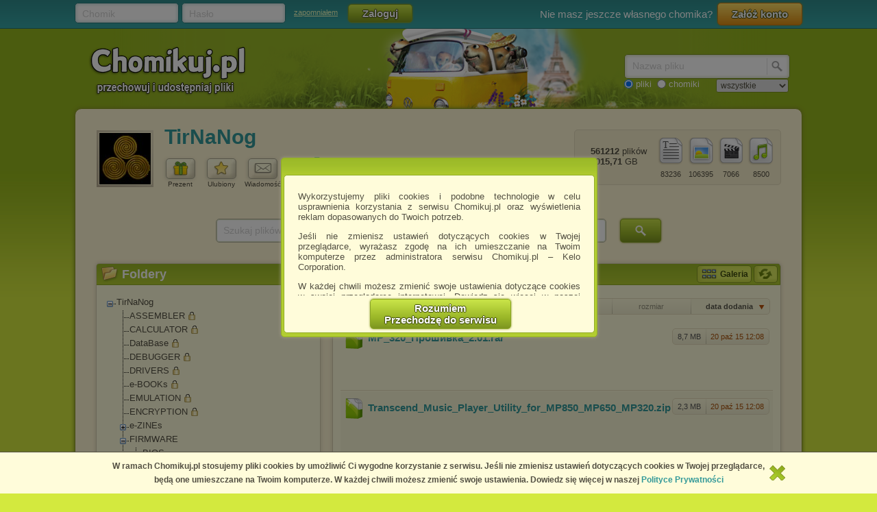

--- FILE ---
content_type: text/html; charset=utf-8
request_url: https://chomikuj.pl/TirNaNog/FIRMWARE/USB-PLAYERS/MP320
body_size: 21671
content:


<!DOCTYPE html PUBLIC "-//W3C//DTD XHTML 1.0 Transitional//EN" "http://www.w3.org/TR/xhtml1/DTD/xhtml1-transitional.dtd">
<html xmlns="http://www.w3.org/1999/xhtml"  lang="PL" 
    xmlns:yp="https://www.yetipay.pl"
>
    <head>
        <meta content="IE10;IE9;IE8" http-equiv="X-UA-Compatible"></meta>
        <title>MP320 - USB-PLAYERS - TirNaNog - Chomikuj.pl</title>
        


        <link href="/favicon.ico" rel="shortcut icon" />
        <meta content="text/html; charset=UTF-8" http-equiv="content-type" />
        <meta name="keywords" content="MP320, USB-PLAYERS" />
        <meta name="description" content="MP320 • USB-PLAYERS • pliki użytkownika TirNaNog przechowywane w serwisie Chomikuj.pl • MP 320 Прошивка 2.01.rar, Transcend Music Player Utility for MP850 MP650 MP320.zip"/>


        <link rel="search" type="application/opensearchdescription+xml" title="Chomikuj.pl" href="/opensearch.xml" />

            <script type="text/javascript">
                var fbAppId = '146716209155114';
            </script>


        
        <link href="//x4.static-chomikuj.pl/res/fa469fce2f.css" rel="stylesheet" type="text/css" />
        <link href="//x4.static-chomikuj.pl/res/fecf21247f.css" rel="stylesheet" type="text/css" />
        <link href="//x4.static-chomikuj.pl/res/0ba441af03.css" rel="stylesheet" type="text/css" />
        <link href="//x4.static-chomikuj.pl/res/23b96fc302.css" rel="stylesheet" type="text/css" />
        <link href="//x4.static-chomikuj.pl/res/3d752c7550.css" rel="stylesheet" type="text/css" />
        <link href="//x4.static-chomikuj.pl/res/bf0a4be460.css" rel="stylesheet" type="text/css" />
        <link href="//x4.static-chomikuj.pl/res/d3705ebd1d.css" rel="stylesheet" type="text/css" />
        <link href="//x4.static-chomikuj.pl/res/cc8041919e.css" rel="stylesheet" type="text/css" />
        <link href="//x4.static-chomikuj.pl/res/9885060452.css" rel="stylesheet" type="text/css" />        
        <link href="//x4.static-chomikuj.pl/res/82f6d5f446.css" rel="stylesheet" type="text/css" />
        
    <script type="text/javascript">
        var __uuas = false ;
    </script>
<!-- GA2.1 -->
<script type="text/javascript">
<!-- <![CDATA[
var _gaq = _gaq || [];
(function() {
var ga = document.createElement('script'); ga.type = 'text/javascript'; ga.async = true;
ga.src = ('https:' == document.location.protocol ? 'https://' : 'http://') + 'stats.g.doubleclick.net/dc.js';
(document.getElementsByTagName('head')[0] || document.getElementsByTagName('body')[0]).appendChild(ga);
})();
// ]]> --> 
</script>
<!-- /GA2.1 -->


            <script type="text/javascript">
            var useNewMediaPlayer = true;
            </script>

        <script type="text/javascript">
            var recaptchaScriptLoaded = false;

            var recaptchaOnload = function() {
                recaptchaScriptLoaded = true;
            }
        </script>
        <script src="https://www.google.com/recaptcha/api.js?onload=recaptchaOnload&render=explicit" async=async defer=defer></script>


<script src="//x4.static-chomikuj.pl/res/b383ffab93.js" type="text/javascript"></script><script src="//x4.static-chomikuj.pl/res/2cb96d6407.js" type="text/javascript"></script>
        <script type="text/javascript">
            ch.settings.language = 'pl-PL';
            ch.settings.staticUrl = '//x4.static-chomikuj.pl';
        </script>

        


<script src="//x4.static-chomikuj.pl/res/bc404846e2.js" type="text/javascript"></script><script src="//x4.static-chomikuj.pl/res/c6223ed956.js" type="text/javascript"></script>
<script type="text/javascript" src="https://www.yetipay.pl/payments/js/yetixd.js?merchant_id=4"></script>
    <link href="//x4.static-chomikuj.pl/res/2c24915b87.css" rel="stylesheet" type="text/css" />





    </head>
<body>
        <div id="acceptChomikujTermsOverlay"></div>
<div id="acceptChomikujTermsContainer" class="dialogWindow">
    <div class="ui-tooltip-titlebar"></div>
    <div class="ui-tooltip-content">

        <div class="mainText js-acceptTermsText">
            <p>
                Wykorzystujemy pliki cookies i podobne technologie w celu usprawnienia korzystania z serwisu Chomikuj.pl oraz wyświetlenia reklam dopasowanych do Twoich potrzeb.
            </p>

            <p>
                Jeśli nie zmienisz ustawień dotyczących cookies w Twojej przeglądarce, wyrażasz zgodę na ich umieszczanie na Twoim komputerze przez administratora serwisu Chomikuj.pl – Kelo Corporation.
            </p>

            <p>
                W każdej chwili możesz zmienić swoje ustawienia dotyczące cookies w swojej przeglądarce internetowej. Dowiedz się więcej w naszej Polityce Prywatności - <a href="http://chomikuj.pl/PolitykaPrywatnosci.aspx">http://chomikuj.pl/PolitykaPrywatnosci.aspx</a>.
            </p>

            <p>
                Jednocześnie informujemy że zmiana ustawień przeglądarki może spowodować ograniczenie korzystania ze strony Chomikuj.pl.
            </p>
            <p>W przypadku braku twojej zgody na akceptację cookies niestety prosimy o opuszczenie serwisu chomikuj.pl.</p>
            
            <p><a href="javascript:;" class="js-showSettings">Wykorzystanie plików cookies</a> przez <a href="/ZaufaniPartnerzy.aspx">Zaufanych Partnerów</a> (dostosowanie reklam do Twoich potrzeb, analiza skuteczności działań marketingowych).
    <div class="settings js-acceptTermsSettings">
        <table>
            <tr>
                <td>Wyrażam sprzeciw na cookies Zaufanych Partnerów</td>
                <td>
                    <table>
                        <tr>
                            <td>NIE</td>
                            <td>
                                <img src="//x4.static-chomikuj.pl/res/363a96596d.png" class="js-toggleOn" data-value="true" style="cursor: pointer;display: none;" />
                                <img src="//x4.static-chomikuj.pl/res/170ef71715.png" class="js-toggleOff" data-value="false" style="cursor: pointer; " />
                            </td>
                            <td>TAK</td>
                        </tr>
                    </table>
                </td>
            </tr>
        </table>
    </div>

</p>

            <p>
                Wyrażenie sprzeciwu spowoduje, że wyświetlana Ci reklama nie będzie dopasowana do Twoich preferencji, a będzie to reklama wyświetlona przypadkowo.
            </p>

            <p>
                Istnieje możliwość zmiany ustawień przeglądarki internetowej w sposób uniemożliwiający przechowywanie plików cookies na urządzeniu końcowym. Można również usunąć pliki cookies, dokonując odpowiednich zmian w ustawieniach przeglądarki internetowej.
            </p>

            <p>
                Pełną informację na ten temat znajdziesz pod adresem <a href="http://chomikuj.pl/PolitykaPrywatnosci.aspx">http://chomikuj.pl/PolitykaPrywatnosci.aspx</a>.
            </p>

        </div>


<form action="/action/ChomikPage/AcceptChomikujTerms" id="AcceptChomikujTermsForm" method="post">            <div style="text-align: center;">
                <input type="hidden" name="profilingDisabled" value="false" />
                <button type="submit" class="greenButtonCSS">Rozumiem<br />Przechodzę do serwisu</button>
            </div>
</form>

    </div>
</div>


    <div id="topbar">
<div class="topbarLogoutCointainer">
    <div id="topbarLoginForm">
        <form action="" method="post" target="loginDummy">
        
            <input name="__RequestVerificationToken" type="hidden" value="KUPSOqucOzBgYAN5SzUAwygeanT2QKuw0iB5uF7R25ImP7O1w5OrJmxaB60d4vvajH81af59/vmMHxesE+nQqQQ3gZfQb33Ne5i9xUVB+mbn5ZjsLdjbxcrzYdftbIo0aQjRYA==" />
            <input id="ReturnUrl" name="ReturnUrl" type="hidden" value="/TirNaNog/FIRMWARE/USB-PLAYERS/MP320" />
            <div class="hintBox">
                <input id="topBarLogin" name="Login" title="Chomik" type="text" value="" />
                <label for="topBarLogin" class="hint">Chomik</label>
            </div>

            <div class="hintBox">
                <input id="topBarPassword" name="Password" title="Hasło" type="password" />
                <label class="hint" for="topBarPassword">Hasło</label>
            </div>
            <div class="rememberLost">
                <a class="forgotPass" href="/LostPassword.aspx" id="lostPassword" rel="nofollow" title="zapomniałem">zapomniałem</a>
            </div>
            <input class="greenButtonCSS" id="topBar_LoginBtn" name="topBar_LoginBtn" title="Zaloguj" type="submit" value="Zaloguj" />
        </form>
        
    </div>
    
        <div id="topBarLoginError" class="topBarLoginError" style="display: none">
            <span id="loginErrorContent"></span> <a href="javascript:;" class="closeLoginError" title="Zamknij" rel="nofollow">
                <span class="closeError"></span></a>
        </div>                     
    
        <div id="topbarRegistration">
            Nie masz jeszcze własnego chomika?
            <a class="orangeButtonCSS" href="/action/Registration/NewAccountForm?preventRedirect=False" id="createAccount" rel="nofollow" target="_self" title="Załóż konto">Zał&#243;ż konto</a>
        </div>
        <div id="topbarRegistrationActive" style="display: none">
            Zał&#243;ż konto:
        </div>
        <div class="createAccountWindowContent preventWindowHandle topBarRegistration redirect">
            <div class="createWizard">
            </div>
            <a class="cancelRegistration" href="javascript:;" style="display: none" title="Anuluj" rel="nofollow">Anuluj</a>
        </div>
</div>

    </div>
    

    <div id="mainContainer">
        
        <div id="contentCointaniner" style="position:relative;">
            


<div id="header" class="headerImage" style="">
    <a href="/" class="headerMainLink"><img alt="Chomikuj.pl - przechowuj i udostępniaj pliki" src="//x4.static-chomikuj.pl/res/5506c31ca5.png" title="Chomikuj.pl - przechowuj i udostępniaj pliki" />
        <span>Chomikuj.pl - przechowuj i udostępniaj pliki</span>
    </a>

<div id="quickSearch">
    <input id="AccountSearchAutocompleteDelay" name="AccountSearchAutocompleteDelay" type="hidden" value="250" />
    <form id="searchFormAccounts" action="/action/Search">
        <div class="searchForm">
            <div class="hintBox">
                <input type="text" id="Query" name="Query" />
                <label for="Query" class="hint smallHint">Nazwa</label>
            </div>
            <div class="selectContainer"></div>
            <input type="submit" value="" class="quickSearchButton" title="Szukaj" />
        </div>
    </form>
    <form id="searchFormFiles" action="/action/SearchFiles" method="POST" style="display: none">
        <div class="searchForm">
            <div class="hintBox">
                <input id="FileName" type="text" name="FileName" />
                <label for="FileName" class="hint smallHint">Nazwa pliku</label>
            </div>
            <input type="submit" value="" name="submitSearchFiles" class="quickSearchButton" title="Szukaj" />
        </div>
        <select name="FileType">
            <option value="all">wszystkie</option>
            <option value="video">pliki video</option>
            <option value="image">obrazy</option>
            <option value="music">pliki muzyczne</option>
            <option value="document">dokumenty</option>
            <option value="archive">archiwa</option>
            <option value="application">programy</option>
        </select>
        
    </form>
    <span style="margin-top: 2px;" id="quickSearchRadioGroup">
        <input type="radio" id="searchOptionFile" name="searchOption" value="files" checked="checked" />
        <label for="searchOptionFile" id="searchOptionFileLabel">pliki</label>
        <input type="radio" id="searchOptionAccount" name="searchOption" value="accounts" />
        <label for="searchOptionAccount">chomiki</label>
</span>
</div>

</div>


            
            <div id="content">
                <input name="__RequestVerificationToken" type="hidden" value="XShwo9uhLnMamY1ZST09YatQfEJX0kGNYhD3c2T+VLnbH9lv92boXylwkXTsAhBa84i+OVJYtxRb9c1iMzAno4exTvWH5oam5Z0v1oxfTLQuP2CjzNcd/i7q+HXC5HfqigSINA==" />
                

<input name="_metaPageTitle" type="hidden" value="MP320 - USB-PLAYERS - TirNaNog - Chomikuj.pl" />
<div id="AccData">
    <input id="__accname" name="__accname" type="hidden" value="TirNaNog" />
</div>







<div class="contentheader">
<div id="chomikHeader">
    <div class="friend avatar"><a href="https://s8307.chomikuj.pl/ChomikImage.aspx?e=[base64]&amp;pv=2" rel="highslide" title="TirNaNog"><img alt="TirNaNog" id="avatarThumbnailExpander" src="//profile.static-chomikuj.pl/4854061209,75x75,PL.jpg" /><span></span></a></div>
    <div class=" chomikName">
        <h2><a href="/TirNaNog" title="TirNaNog">TirNaNog</a></h2>
    </div>
        <div id="headerActionButtons" class="buttonsList mediumBL">
            <ul>
                <li>
                    <a href="javascript:;" class="accInfoGiftBtn button mediumButton">
                        <img alt="Prezent" src="//x4.static-chomikuj.pl/res/cf584033f7.png" title="Zrób prezent" />
                    </a>
                    Prezent
                </li>
                <li>
<form action="/action/Friends/RemoveFriendQuestion" id="FormAccountInfoRemoveFriend" method="post" style="display: none;"><input id="friendName" name="friendName" type="hidden" value="TirNaNog" />                        <a id="accInfoRemoveFriend" href="javascript:;" class="button mediumButton" title="Usuń chomika z ulubionych chomik&#243;w" rel="nofollow">
                            <img alt="Ulubiony" src="//x4.static-chomikuj.pl/res/b2020969e6.png" title="Usuń chomika z ulubionych chomików" />
                        </a>
</form><form action="/action/Friends/NewFriendWindow" id="FormAccountInfoAddFriend" method="post" style=""><input id="chomikFriendName" name="chomikFriendName" type="hidden" value="TirNaNog" />                        <a id="accInfoAddFriend" href="javascript:;" class="button mediumButton" title="Dodaj chomika do ulubionych" rel="nofollow">
                            <img alt="Ulubiony" src="//x4.static-chomikuj.pl/res/1fa9d0b7e4.png" title="Dodaj chomika do ulubionych" />
                        </a>
</form>                    Ulubiony
                </li>
                <li><a id="accInfoSendMsg" href="javascript:;" class="button mediumButton" title="Wyslij wiadomość do chomika" rel="nofollow">
                        <img alt="Wiadomość" src="//x4.static-chomikuj.pl/res/3f0f214a6d.png" title="Wyslij wiadomość do chomika" />
                    </a>
                    Wiadomość
                </li>
            </ul>
        </div>
    <div id="chomikInfo">
        <p class="sex">
<img alt="Mężczyzna" src="//x4.static-chomikuj.pl/res/69537ef47d.png" title="Mężczyzna" />            <span>TirNaNog</span>
        </p>
            <p class="lastSeen">
                widziany: 9.04.2020 14:35
            </p>
    </div>
</div>
<div id="fileInfoHeader">
<div class="fileInfoFrame borderRadius">
    <ul class="smallStats ">
        <li class="">
            <img alt="pliki muzyczne" src="//x4.static-chomikuj.pl/res/406eb297c0.png" title="pliki muzyczne" /><br />
            <span>8500</span> </li>
        <li class="">
            <img alt="pliki wideo" src="//x4.static-chomikuj.pl/res/d962c8b52b.png" title="pliki wideo" /><br />
            <span>7066</span> </li>
        <li class="">
            <img alt="obrazy" src="//x4.static-chomikuj.pl/res/3a3190f113.png" title="obrazy" /><br />
            <span>106395</span> </li>
        <li class="">
            <img alt="dokumenty" src="//x4.static-chomikuj.pl/res/5625c469e9.png" title="dokumenty" /><br />
            <span>83236</span> </li>
    </ul>
    <p>
        <span class="bold">561212</span> plik&#243;w
        <br />
        <span class="bold">1015,71</span> GB
    </p>
</div>
</div>
</div>
<div style="clear: both;">
</div>





        <div id="descriptionContainer" style="margin-bottom: 10px">
        </div>




    <div class="ebooksSearchBox">
        <form action="/action/SearchFiles" method="POST">
            <div class="hintBox"><input id="ebooksSearch" name="FileName" type="text" value="" /><label class="hint" for="ebooksSearch">Szukaj plik&#243;w na tym chomiku</label></div>
            <input type="hidden" name="SearchOnAccount" value="true"/>
            <input id="TargetAccountName" name="TargetAccountName" type="hidden" value="TirNaNog" />
            <input type="submit" value="" name="submitSearchFiles" class="quickSearchButton" title="Szukaj" />
        </form>
    </div>

        <div id="frameLeft">
            <div id="TreeContainer">
                


<div class="frame borderRadius foldersTree"><div class="frameHeader borderTopRadius"><img alt="Foldery" src="//x4.static-chomikuj.pl/res/152bece31a.png" title="Foldery" />Foldery</div>    <form action="/action/tree/loadtree" method="POST" id="TreeForm">
        <input type="hidden" name="FolderId" value="18125" />
        <input type="hidden" name="ChomikName" value="TirNaNog" />
        <input type="hidden" name="TreeTicks" value="638814497063330000" />
        <input type="hidden" name="TreeExpandLog" value="18125|18124|678|0|" />
        <input type="hidden" name="HiddenFolderId" value="" />
    </form>
    <table class="T_table accountTree">
<tr><td><div class="T_c"><div id="Ti_0" class="T_col"></div></div></td><td><a href="/TirNaNog" rel="0" title="TirNaNog" id="Ta_0">TirNaNog</a></td></tr><tr id="Tc_0"><td></td><td><table cellspacing="0" cellpadding="0"><tbody><tr><td class="T_bg"><div class="T T_pn"></div></td><td><a href="/TirNaNog/ASSEMBLER" rel="146" title="ASSEMBLER" id="Ta_146"><span class="pass">ASSEMBLER</span></a></td></tr><tr><td class="T_bg"><div class="T T_pn"></div></td><td><a href="/TirNaNog/CALCULATOR" rel="1162" title="CALCULATOR" id="Ta_1162"><span class="pass">CALCULATOR</span></a></td></tr><tr><td class="T_bg"><div class="T T_pn"></div></td><td><a href="/TirNaNog/DataBase" rel="8797" title="DataBase" id="Ta_8797"><span class="pass">DataBase</span></a></td></tr><tr><td class="T_bg"><div class="T T_pn"></div></td><td><a href="/TirNaNog/DEBUGGER" rel="5294" title="DEBUGGER" id="Ta_5294"><span class="pass">DEBUGGER</span></a></td></tr><tr><td class="T_bg"><div class="T T_pn"></div></td><td><a href="/TirNaNog/DRIVERS" rel="180" title="DRIVERS" id="Ta_180"><span class="pass">DRIVERS</span></a></td></tr><tr><td class="T_bg"><div class="T T_pn"></div></td><td><a href="/TirNaNog/e-BOOKs" rel="101" title="e-BOOKs" id="Ta_101"><span class="pass">e-BOOKs</span></a></td></tr><tr><td class="T_bg"><div class="T T_pn"></div></td><td><a href="/TirNaNog/EMULATION" rel="141" title="EMULATION" id="Ta_141"><span class="pass">EMULATION</span></a></td></tr><tr><td class="T_bg"><div class="T T_pn"></div></td><td><a href="/TirNaNog/ENCRYPTION" rel="5298" title="ENCRYPTION" id="Ta_5298"><span class="pass">ENCRYPTION</span></a></td></tr><tr><td class="T_bg"><div class="T_pn"><div id="Ti_78" class="T_exp"></div></div></td><td><a href="/TirNaNog/e-ZINEs" rel="78" title="e-ZINEs" id="Ta_78">e-ZINEs</a></td></tr><tr class="T_hid" id="Tc_78"><td class="T_bg">&nbsp;</td><td><table cellspacing="0" cellpadding="0"><tbody></tbody></table></td></tr><tr><td class="T_bg"><div class="T_pn"><div id="Ti_678" class="T_col"></div></div></td><td><a href="/TirNaNog/FIRMWARE" rel="678" title="FIRMWARE" id="Ta_678">FIRMWARE</a></td></tr><tr id="Tc_678"><td class="T_bg">&nbsp;</td><td><table cellspacing="0" cellpadding="0"><tbody><tr><td class="T_bg"><div class="T_pn"><div id="Ti_18079" class="T_exp"></div></div></td><td><a href="/TirNaNog/FIRMWARE/BIOS" rel="18079" title="BIOS" id="Ta_18079">BIOS</a></td></tr><tr class="T_hid" id="Tc_18079"><td class="T_bg">&nbsp;</td><td><table cellspacing="0" cellpadding="0"><tbody><tr><td><div class="T T_p"></div></td><td><a href="/TirNaNog/FIRMWARE/BIOS/Insyde" rel="18080" title="Insyde" id="Ta_18080">Insyde</a></td></tr></tbody></table></td></tr><tr><td class="T_bg"><div class="T_pn"><div id="Ti_3076" class="T_exp"></div></div></td><td><a href="/TirNaNog/FIRMWARE/BIOS+passwords" rel="3076" title="BIOS passwords" id="Ta_3076">BIOS passwords</a></td></tr><tr class="T_hid" id="Tc_3076"><td class="T_bg">&nbsp;</td><td><table cellspacing="0" cellpadding="0"><tbody></tbody></table></td></tr><tr><td class="T_bg"><div class="T_pn"><div id="Ti_18077" class="T_exp"></div></div></td><td><a href="/TirNaNog/FIRMWARE/BIOS+toolkits" rel="18077" title="BIOS toolkits" id="Ta_18077">BIOS toolkits</a></td></tr><tr class="T_hid" id="Tc_18077"><td class="T_bg">&nbsp;</td><td><table cellspacing="0" cellpadding="0"><tbody><tr><td><div class="T T_p"></div></td><td><a href="/TirNaNog/FIRMWARE/BIOS+toolkits/Rufus+USB+Tool" rel="18078" title="Rufus USB Tool" id="Ta_18078">Rufus USB Tool</a></td></tr></tbody></table></td></tr><tr><td class="T_bg"><div class="T_pn"><div id="Ti_32268" class="T_exp"></div></div></td><td><a href="/TirNaNog/FIRMWARE/CAR" rel="32268" title="CAR" id="Ta_32268">CAR</a></td></tr><tr class="T_hid" id="Tc_32268"><td class="T_bg">&nbsp;</td><td><table cellspacing="0" cellpadding="0"><tbody><tr><td><div class="T_p"><div id="Ti_32269" class="T_exp"></div></div></td><td><a href="/TirNaNog/FIRMWARE/CAR/Nissan+Leaf" rel="32269" title="Nissan Leaf" id="Ta_32269">Nissan Leaf</a></td></tr><tr class="T_hid" id="Tc_32269"><td></td><td><table cellspacing="0" cellpadding="0"><tbody><tr><td class="T_bg"><div class="T T_pn"></div></td><td><a href="/TirNaNog/FIRMWARE/CAR/Nissan+Leaf/Nissan+Leaf+CRASH" rel="32270" title="Nissan Leaf CRASH" id="Ta_32270">Nissan Leaf CRASH</a></td></tr><tr><td><div class="T T_p"></div></td><td><a href="/TirNaNog/FIRMWARE/CAR/Nissan+Leaf/Nissan+Leaf+VDO+24C16" rel="32271" title="Nissan Leaf VDO 24C16" id="Ta_32271">Nissan Leaf VDO 24C16</a></td></tr></tbody></table></td></tr></tbody></table></td></tr><tr><td class="T_bg"><div class="T_pn"><div id="Ti_1236" class="T_exp"></div></div></td><td><a href="/TirNaNog/FIRMWARE/CAR+DVR" rel="1236" title="CAR DVR" id="Ta_1236">CAR DVR</a></td></tr><tr class="T_hid" id="Tc_1236"><td class="T_bg">&nbsp;</td><td><table cellspacing="0" cellpadding="0"><tbody><tr><td><div class="T T_p"></div></td><td><a href="/TirNaNog/FIRMWARE/CAR+DVR/GND-127-MAIN" rel="1237" title="GND-127-MAIN" id="Ta_1237">GND-127-MAI<span class="e"> </span>N</a></td></tr></tbody></table></td></tr><tr><td class="T_bg"><div class="T T_pn"></div></td><td><a href="/TirNaNog/FIRMWARE/CARAUDIO" rel="1844" title="CARAUDIO" id="Ta_1844"><span class="pass">CARAUDIO</span></a></td></tr><tr><td class="T_bg"><div class="T T_pn"></div></td><td><a href="/TirNaNog/FIRMWARE/Chip+OPL" rel="3070" title="Chip OPL" id="Ta_3070">Chip OPL</a></td></tr><tr><td class="T_bg"><div class="T T_pn"></div></td><td><a href="/TirNaNog/FIRMWARE/Chip+SID" rel="3087" title="Chip SID" id="Ta_3087">Chip SID</a></td></tr><tr><td class="T_bg"><div class="T T_pn"></div></td><td><a href="/TirNaNog/FIRMWARE/CID+changing" rel="26247" title="CID changing" id="Ta_26247"><span class="pass">CID changing</span></a></td></tr><tr><td class="T_bg"><div class="T T_pn"></div></td><td><a href="/TirNaNog/FIRMWARE/CPU+MCU" rel="3093" title="CPU MCU" id="Ta_3093">CPU MCU</a></td></tr><tr><td class="T_bg"><div class="T_pn"><div id="Ti_6734" class="T_exp"></div></div></td><td><a href="/TirNaNog/FIRMWARE/DELL" rel="6734" title="DELL" id="Ta_6734">DELL</a></td></tr><tr class="T_hid" id="Tc_6734"><td class="T_bg">&nbsp;</td><td><table cellspacing="0" cellpadding="0"><tbody><tr><td><div class="T T_p"></div></td><td><a href="/TirNaNog/FIRMWARE/DELL/Vostro+1710+A12" rel="6735" title="Vostro 1710 A12" id="Ta_6735">Vostro 1710 A12</a></td></tr></tbody></table></td></tr><tr><td class="T_bg"><div class="T_pn"><div id="Ti_2974" class="T_exp"></div></div></td><td><a href="/TirNaNog/FIRMWARE/DrayTek+Vigor+Routers" rel="2974" title="DrayTek Vigor Routers" id="Ta_2974">DrayTek Vigor Routers</a></td></tr><tr class="T_hid" id="Tc_2974"><td class="T_bg">&nbsp;</td><td><table cellspacing="0" cellpadding="0"><tbody><tr><td><div class="T T_p"></div></td><td><a href="/TirNaNog/FIRMWARE/DrayTek+Vigor+Routers/FirmwareUpgrade_v3.6.5" rel="2975" title="FirmwareUpgrade_v3.6.5" id="Ta_2975">FirmwareUpg<span class="e"> </span>rade_v3.6.5</a></td></tr></tbody></table></td></tr><tr><td class="T_bg"><div class="T T_pn"></div></td><td><a href="/TirNaNog/FIRMWARE/DVR" rel="16716" title="DVR" id="Ta_16716">DVR</a></td></tr><tr><td class="T_bg"><div class="T T_pn"></div></td><td><a href="/TirNaNog/FIRMWARE/Gamble+Remote+Control" rel="995" title="Gamble Remote Control" id="Ta_995">Gamble Remote Control</a></td></tr><tr><td class="T_bg"><div class="T T_pn"></div></td><td><a href="/TirNaNog/FIRMWARE/Gargoyle" rel="4678" title="Gargoyle" id="Ta_4678">Gargoyle</a></td></tr><tr><td class="T_bg"><div class="T T_pn"></div></td><td><a href="/TirNaNog/FIRMWARE/GlucoMeter" rel="2905" title="GlucoMeter" id="Ta_2905">GlucoMeter</a></td></tr><tr><td class="T_bg"><div class="T_pn"><div id="Ti_29011" class="T_exp"></div></div></td><td><a href="/TirNaNog/FIRMWARE/GSM" rel="29011" title="GSM" id="Ta_29011">GSM</a></td></tr><tr class="T_hid" id="Tc_29011"><td class="T_bg">&nbsp;</td><td><table cellspacing="0" cellpadding="0"><tbody><tr><td class="T_bg"><div class="T T_pn"></div></td><td><a href="/TirNaNog/FIRMWARE/GSM/ALCATEL" rel="29012" title="ALCATEL" id="Ta_29012">ALCATEL</a></td></tr><tr><td><div class="T T_p"></div></td><td><a href="/TirNaNog/FIRMWARE/GSM/TRIUM" rel="29016" title="TRIUM" id="Ta_29016">TRIUM</a></td></tr></tbody></table></td></tr><tr><td class="T_bg"><div class="T_pn"><div id="Ti_32548" class="T_exp"></div></div></td><td><a href="/TirNaNog/FIRMWARE/HDD" rel="32548" title="HDD" id="Ta_32548">HDD</a></td></tr><tr class="T_hid" id="Tc_32548"><td class="T_bg">&nbsp;</td><td><table cellspacing="0" cellpadding="0"><tbody><tr><td><div class="T T_p"></div></td><td><a href="/TirNaNog/FIRMWARE/HDD/Samsung+HD203WI" rel="32549" title="Samsung HD203WI" id="Ta_32549">Samsung HD203WI</a></td></tr></tbody></table></td></tr><tr><td class="T_bg"><div class="T T_pn"></div></td><td><a href="/TirNaNog/FIRMWARE/MONITOR" rel="28658" title="MONITOR" id="Ta_28658">MONITOR</a></td></tr><tr><td class="T_bg"><div class="T_pn"><div id="Ti_12529" class="T_exp"></div></div></td><td><a href="/TirNaNog/FIRMWARE/Motherboard" rel="12529" title="Motherboard" id="Ta_12529">Motherboard</a></td></tr><tr class="T_hid" id="Tc_12529"><td class="T_bg">&nbsp;</td><td><table cellspacing="0" cellpadding="0"><tbody><tr><td class="T_bg"><div class="T T_pn"></div></td><td><a href="/TirNaNog/FIRMWARE/Motherboard/H61M-P21+(B3)" rel="12530" title="H61M-P21 (B3)" id="Ta_12530">H61M-P21 (B3)</a></td></tr><tr><td><div class="T_p"><div id="Ti_13410" class="T_exp"></div></div></td><td><a href="/TirNaNog/FIRMWARE/Motherboard/K9AGM4" rel="13410" title="K9AGM4" id="Ta_13410">K9AGM4</a></td></tr><tr class="T_hid" id="Tc_13410"><td></td><td><table cellspacing="0" cellpadding="0"><tbody><tr><td><div class="T T_p"></div></td><td><a href="/TirNaNog/FIRMWARE/Motherboard/K9AGM4/7373v16" rel="13411" title="7373v16" id="Ta_13411">7373v16</a></td></tr></tbody></table></td></tr></tbody></table></td></tr><tr><td class="T_bg"><div class="T_pn"><div id="Ti_26576" class="T_exp"></div></div></td><td><a href="/TirNaNog/FIRMWARE/NAS" rel="26576" title="NAS" id="Ta_26576">NAS</a></td></tr><tr class="T_hid" id="Tc_26576"><td class="T_bg">&nbsp;</td><td><table cellspacing="0" cellpadding="0"><tbody><tr><td class="T_bg"><div class="T T_pn"></div></td><td><a href="/TirNaNog/FIRMWARE/NAS/FreeNAS+Mini+*26+XL" rel="26578" title="FreeNAS Mini &amp; XL" id="Ta_26578">FreeNAS Mini & XL</a></td></tr><tr><td><div class="T T_p"></div></td><td><a href="/TirNaNog/FIRMWARE/NAS/TrueNAS+X10" rel="26577" title="TrueNAS X10" id="Ta_26577">TrueNAS X10</a></td></tr></tbody></table></td></tr><tr><td class="T_bg"><div class="T_pn"><div id="Ti_12726" class="T_exp"></div></div></td><td><a href="/TirNaNog/FIRMWARE/NOTEBOOK" rel="12726" title="NOTEBOOK" id="Ta_12726">NOTEBOOK</a></td></tr><tr class="T_hid" id="Tc_12726"><td class="T_bg">&nbsp;</td><td><table cellspacing="0" cellpadding="0"><tbody><tr><td><div class="T T_p"></div></td><td><a href="/TirNaNog/FIRMWARE/NOTEBOOK/DELL+mini+10v" rel="12727" title="DELL mini 10v" id="Ta_12727">DELL mini 10v</a></td></tr></tbody></table></td></tr><tr><td class="T_bg"><div class="T T_pn"></div></td><td><a href="/TirNaNog/FIRMWARE/OpenBTS" rel="8780" title="OpenBTS" id="Ta_8780">OpenBTS</a></td></tr><tr><td class="T_bg"><div class="T T_pn"></div></td><td><a href="/TirNaNog/FIRMWARE/Power+Supply" rel="26553" title="Power Supply" id="Ta_26553">Power Supply</a></td></tr><tr><td class="T_bg"><div class="T_pn"><div id="Ti_9872" class="T_exp"></div></div></td><td><a href="/TirNaNog/FIRMWARE/Printer" rel="9872" title="Printer" id="Ta_9872">Printer</a></td></tr><tr class="T_hid" id="Tc_9872"><td class="T_bg">&nbsp;</td><td><table cellspacing="0" cellpadding="0"><tbody><tr><td><div class="T_p"><div id="Ti_11484" class="T_exp"></div></div></td><td><a href="/TirNaNog/FIRMWARE/Printer/Phaser612N" rel="11484" title="Phaser612N" id="Ta_11484">Phaser612N</a></td></tr><tr class="T_hid" id="Tc_11484"><td></td><td><table cellspacing="0" cellpadding="0"><tbody><tr><td><div class="T T_p"></div></td><td><a href="/TirNaNog/FIRMWARE/Printer/Phaser612N/*d0*9e*d0*bf*d1*82*d0*be*d0*b1*d0*bb*d0*be*d0*ba" rel="11485" title="Оптоблок" id="Ta_11485">Оптоблок</a></td></tr></tbody></table></td></tr></tbody></table></td></tr><tr><td class="T_bg"><div class="T_pn"><div id="Ti_28892" class="T_exp"></div></div></td><td><a href="/TirNaNog/FIRMWARE/RC_Ir_WAV" rel="28892" title="RC_Ir_WAV" id="Ta_28892">RC_Ir_WAV</a></td></tr><tr class="T_hid" id="Tc_28892"><td class="T_bg">&nbsp;</td><td><table cellspacing="0" cellpadding="0"><tbody><tr><td class="T_bg"><div class="T_pn"><div id="Ti_28895" class="T_exp"></div></div></td><td><a href="/TirNaNog/FIRMWARE/RC_Ir_WAV/DAEWOO" rel="28895" title="DAEWOO" id="Ta_28895">DAEWOO</a></td></tr><tr class="T_hid" id="Tc_28895"><td class="T_bg">&nbsp;</td><td><table cellspacing="0" cellpadding="0"><tbody></tbody></table></td></tr><tr><td><div class="T T_p"></div></td><td><a href="/TirNaNog/FIRMWARE/RC_Ir_WAV/LG" rel="28893" title="LG" id="Ta_28893">LG</a></td></tr></tbody></table></td></tr><tr><td class="T_bg"><div class="T_pn"><div id="Ti_8350" class="T_exp"></div></div></td><td><a href="/TirNaNog/FIRMWARE/ROUTER" rel="8350" title="ROUTER" id="Ta_8350">ROUTER</a></td></tr><tr class="T_hid" id="Tc_8350"><td class="T_bg">&nbsp;</td><td><table cellspacing="0" cellpadding="0"><tbody></tbody></table></td></tr><tr><td class="T_bg"><div class="T T_pn"></div></td><td><a href="/TirNaNog/FIRMWARE/SENAO" rel="26197" title="SENAO" id="Ta_26197"><span class="pass">SENAO</span></a></td></tr><tr><td class="T_bg"><div class="T_pn"><div id="Ti_26718" class="T_exp"></div></div></td><td><a href="/TirNaNog/FIRMWARE/Solder" rel="26718" title="Solder" id="Ta_26718">Solder</a></td></tr><tr class="T_hid" id="Tc_26718"><td class="T_bg">&nbsp;</td><td><table cellspacing="0" cellpadding="0"><tbody><tr><td><div class="T T_p"></div></td><td><a href="/TirNaNog/FIRMWARE/Solder/TS100" rel="26719" title="TS100" id="Ta_26719">TS100</a></td></tr></tbody></table></td></tr><tr><td class="T_bg"><div class="T_pn"><div id="Ti_25545" class="T_exp"></div></div></td><td><a href="/TirNaNog/FIRMWARE/TABLET" rel="25545" title="TABLET" id="Ta_25545">TABLET</a></td></tr><tr class="T_hid" id="Tc_25545"><td class="T_bg">&nbsp;</td><td><table cellspacing="0" cellpadding="0"><tbody><tr><td class="T_bg"><div class="T T_pn"></div></td><td><a href="/TirNaNog/FIRMWARE/TABLET/Jeka+JK-101" rel="25513" title="Jeka JK-101" id="Ta_25513"><span class="pass">Jeka JK-101</span></a></td></tr><tr><td><div class="T T_p"></div></td><td><a href="/TirNaNog/FIRMWARE/TABLET/Pixus" rel="25510" title="Pixus" id="Ta_25510"><span class="pass">Pixus</span></a></td></tr></tbody></table></td></tr><tr><td class="T_bg"><div class="T T_pn"></div></td><td><a href="/TirNaNog/FIRMWARE/TEMS" rel="6721" title="TEMS" id="Ta_6721"><span class="pass">TEMS</span></a></td></tr><tr><td class="T_bg"><div class="T T_pn"></div></td><td><a href="/TirNaNog/FIRMWARE/TV" rel="28659" title="TV" id="Ta_28659">TV</a></td></tr><tr><td class="T_bg"><div class="T_pn"><div id="Ti_1039" class="T_exp"></div></div></td><td><a href="/TirNaNog/FIRMWARE/TV+LG" rel="1039" title="TV LG" id="Ta_1039">TV LG</a></td></tr><tr class="T_hid" id="Tc_1039"><td class="T_bg">&nbsp;</td><td><table cellspacing="0" cellpadding="0"><tbody><tr><td><div class="T T_p"></div></td><td><a href="/TirNaNog/FIRMWARE/TV+LG/RS-232C" rel="1040" title="RS-232C" id="Ta_1040">RS-232C</a></td></tr></tbody></table></td></tr><tr><td class="T_bg"><div class="T_pn"><div id="Ti_9150" class="T_exp"></div></div></td><td><a href="/TirNaNog/FIRMWARE/TV+SAMSUNG" rel="9150" title="TV SAMSUNG" id="Ta_9150">TV SAMSUNG</a></td></tr><tr class="T_hid" id="Tc_9150"><td class="T_bg">&nbsp;</td><td><table cellspacing="0" cellpadding="0"><tbody><tr><td class="T_bg"><div class="T T_pn"></div></td><td><a href="/TirNaNog/FIRMWARE/TV+SAMSUNG/RevEng" rel="13388" title="RevEng" id="Ta_13388">RevEng</a></td></tr><tr><td><div class="T_p"><div id="Ti_9151" class="T_exp"></div></div></td><td><a href="/TirNaNog/FIRMWARE/TV+SAMSUNG/UE32F5000AK" rel="9151" title="UE32F5000AK" id="Ta_9151">UE32F5000AK</a></td></tr><tr class="T_hid" id="Tc_9151"><td></td><td><table cellspacing="0" cellpadding="0"><tbody><tr><td class="T_bg"><div class="T T_pn"></div></td><td><a href="/TirNaNog/FIRMWARE/TV+SAMSUNG/UE32F5000AK/ChannelsEditor" rel="13387" title="ChannelsEditor" id="Ta_13387">Channels<span class="e"> </span>Editor</a></td></tr><tr><td><div class="T_p"><div id="Ti_9152" class="T_exp"></div></div></td><td><a href="/TirNaNog/FIRMWARE/TV+SAMSUNG/UE32F5000AK/T-MST13DEUC" rel="9152" title="T-MST13DEUC" id="Ta_9152">T-MST13D<span class="e"> </span>EUC</a></td></tr><tr class="T_hid" id="Tc_9152"><td></td><td><table cellspacing="0" cellpadding="0"><tbody><tr><td><div class="T T_p"></div></td><td><a href="/TirNaNog/FIRMWARE/TV+SAMSUNG/UE32F5000AK/T-MST13DEUC/image" rel="9153" title="image" id="Ta_9153">image</a></td></tr></tbody></table></td></tr></tbody></table></td></tr></tbody></table></td></tr><tr><td class="T_bg"><div class="T_pn"><div id="Ti_24461" class="T_exp"></div></div></td><td><a href="/TirNaNog/FIRMWARE/TVbox" rel="24461" title="TVbox" id="Ta_24461">TVbox</a></td></tr><tr class="T_hid" id="Tc_24461"><td class="T_bg">&nbsp;</td><td><table cellspacing="0" cellpadding="0"><tbody><tr><td class="T_bg"><div class="T T_pn"></div></td><td><a href="/TirNaNog/FIRMWARE/TVbox/CS-Q8" rel="24465" title="CS-Q8" id="Ta_24465">CS-Q8</a></td></tr><tr><td><div class="T_p"><div id="Ti_24462" class="T_exp"></div></div></td><td><a href="/TirNaNog/FIRMWARE/TVbox/Nagrace+HPH+RK3288" rel="24462" title="Nagrace HPH RK3288" id="Ta_24462">Nagrace HPH RK3288</a></td></tr><tr class="T_hid" id="Tc_24462"><td></td><td><table cellspacing="0" cellpadding="0"><tbody><tr><td class="T_bg"><div class="T T_pn"></div></td><td><a href="/TirNaNog/FIRMWARE/TVbox/Nagrace+HPH+RK3288/AndroidTool_Release_v2.35" rel="24463" title="AndroidTool_Release_v2.35" id="Ta_24463">AndroidT<span class="e"> </span>ool_Rele<span class="e"> </span>ase_v2.3<span class="e"> </span>5</a></td></tr><tr><td><div class="T T_p"></div></td><td><a href="/TirNaNog/FIRMWARE/TVbox/Nagrace+HPH+RK3288/HPH_NT-V6_v1.7b_by_mo123" rel="24464" title="HPH_NT-V6_v1.7b_by_mo123" id="Ta_24464">HPH_NT-V<span class="e"> </span>6_v1.7b_<span class="e"> </span>by_mo123</a></td></tr></tbody></table></td></tr></tbody></table></td></tr><tr><td class="T_bg"><div class="T_pn"><div id="Ti_8732" class="T_exp"></div></div></td><td><a href="/TirNaNog/FIRMWARE/TV-tuner" rel="8732" title="TV-tuner" id="Ta_8732">TV-tuner</a></td></tr><tr class="T_hid" id="Tc_8732"><td class="T_bg">&nbsp;</td><td><table cellspacing="0" cellpadding="0"><tbody><tr><td><div class="T_p"><div id="Ti_8733" class="T_exp"></div></div></td><td><a href="/TirNaNog/FIRMWARE/TV-tuner/Strong+STR8500" rel="8733" title="Strong STR8500" id="Ta_8733">Strong STR8500</a></td></tr><tr class="T_hid" id="Tc_8733"><td></td><td><table cellspacing="0" cellpadding="0"><tbody></tbody></table></td></tr></tbody></table></td></tr><tr><td class="T_bg"><div class="T T_pn"></div></td><td><a href="/TirNaNog/FIRMWARE/USB+HUB" rel="32579" title="USB HUB" id="Ta_32579">USB HUB</a></td></tr><tr><td class="T_bg"><div class="T_pn"><div id="Ti_18124" class="T_col"></div></div></td><td><a href="/TirNaNog/FIRMWARE/USB-PLAYERS" rel="18124" title="USB-PLAYERS" id="Ta_18124">USB-PLAYERS</a></td></tr><tr id="Tc_18124"><td class="T_bg">&nbsp;</td><td><table cellspacing="0" cellpadding="0"><tbody><tr><td><div class="T T_p"></div></td><td><a href="/TirNaNog/FIRMWARE/USB-PLAYERS/MP320" rel="18125" title="MP320" id="Ta_18125"><span class="T_selected">MP320</span></a></td></tr></tbody></table></td></tr><tr><td class="T_bg"><div class="T T_pn"></div></td><td><a href="/TirNaNog/FIRMWARE/Wive-NG" rel="1487" title="Wive-NG" id="Ta_1487">Wive-NG</a></td></tr><tr><td class="T_bg"><div class="T T_pn"></div></td><td><a href="/TirNaNog/FIRMWARE/Xiaomi+Mi+band+2" rel="31918" title="Xiaomi Mi band 2" id="Ta_31918">Xiaomi Mi band 2</a></td></tr><tr><td class="T_bg"><div class="T T_pn"></div></td><td><a href="/TirNaNog/FIRMWARE/*d0*98*d0*b3*d1*80*d1*91*d0*bd*d0*be*d0*ba" rel="31954" title="Игрёнок" id="Ta_31954"><span class="pass">Игрёнок</span></a></td></tr><tr><td class="T_bg"><div class="T T_pn"></div></td><td><a href="/TirNaNog/FIRMWARE/*d0*9a*d0*90*d0*a2*d0*a0*d0*90*d0*9d+399-1" rel="32072" title="КАТРАН 399-1" id="Ta_32072">КАТРАН 399-1</a></td></tr><tr><td class="T_bg"><div class="T T_pn"></div></td><td><a href="/TirNaNog/FIRMWARE/*d0*9a*d0*a4*d0*9a-3" rel="6558" title="КФК-3" id="Ta_6558">КФК-3</a></td></tr><tr><td><div class="T_p"><div id="Ti_7851" class="T_exp"></div></div></td><td><a href="/TirNaNog/FIRMWARE/*d0*9f*d0*90*d0*a2*d0*a0*d0*98*d0*9e*d0*a2" rel="7851" title="ПАТРИОТ" id="Ta_7851">ПАТРИОТ</a></td></tr><tr class="T_hid" id="Tc_7851"><td></td><td><table cellspacing="0" cellpadding="0"><tbody></tbody></table></td></tr></tbody></table></td></tr><tr><td class="T_bg"><div class="T T_pn"></div></td><td><a href="/TirNaNog/FONT" rel="369" title="FONT" id="Ta_369"><span class="pass">FONT</span></a></td></tr><tr><td class="T_bg"><div class="T T_pn"></div></td><td><a href="/TirNaNog/FORMATS+RES" rel="1167" title="FORMATS RES" id="Ta_1167"><span class="pass">FORMATS RES</span></a></td></tr><tr><td class="T_bg"><div class="T_pn"><div id="Ti_1018" class="T_exp"></div></div></td><td><a href="/TirNaNog/GAMBLING" rel="1018" title="GAMBLING" id="Ta_1018">GAMBLING</a></td></tr><tr class="T_hid" id="Tc_1018"><td class="T_bg">&nbsp;</td><td><table cellspacing="0" cellpadding="0"><tbody></tbody></table></td></tr><tr><td class="T_bg"><div class="T T_pn"></div></td><td><a href="/TirNaNog/GPS" rel="4884" title="GPS" id="Ta_4884"><span class="pass">GPS</span></a></td></tr><tr><td class="T_bg"><div class="T T_pn"></div></td><td><a href="/TirNaNog/Greenhouse" rel="217" title="Greenhouse" id="Ta_217"><span class="pass">Greenhouse</span></a></td></tr><tr><td class="T_bg"><div class="T T_pn"></div></td><td><a href="/TirNaNog/HACKING" rel="8109" title="HACKING" id="Ta_8109"><span class="pass">HACKING</span></a></td></tr><tr><td class="T_bg"><div class="T T_pn"></div></td><td><a href="/TirNaNog/HARDWARE+DATASHEET" rel="238" title="HARDWARE DATASHEET" id="Ta_238"><span class="pass">HARDWARE DATASHEET</span></a></td></tr><tr><td class="T_bg"><div class="T T_pn"></div></td><td><a href="/TirNaNog/HARDWARE+DIY" rel="11" title="HARDWARE DIY" id="Ta_11"><span class="pass">HARDWARE DIY</span></a></td></tr><tr><td class="T_bg"><div class="T T_pn"></div></td><td><a href="/TirNaNog/HARDWARE+Modbus" rel="17736" title="HARDWARE Modbus" id="Ta_17736"><span class="pass">HARDWARE Modbus</span></a></td></tr><tr><td class="T_bg"><div class="T_pn"><div id="Ti_32122" class="T_exp"></div></div></td><td><a href="/TirNaNog/HARDWARE+PC" rel="32122" title="HARDWARE PC" id="Ta_32122">HARDWARE PC</a></td></tr><tr class="T_hid" id="Tc_32122"><td class="T_bg">&nbsp;</td><td><table cellspacing="0" cellpadding="0"><tbody><tr><td class="T_bg"><div class="T T_pn"></div></td><td><a href="/TirNaNog/HARDWARE+PC/Dashboard+PA525A" rel="32123" title="Dashboard PA525A" id="Ta_32123">Dashboard PA525A</a></td></tr><tr><td><div class="T T_p"></div></td><td><a href="/TirNaNog/HARDWARE+PC/SMBus" rel="32124" title="SMBus" id="Ta_32124">SMBus</a></td></tr></tbody></table></td></tr><tr><td class="T_bg"><div class="T T_pn"></div></td><td><a href="/TirNaNog/HARDWARE+PROGRAMMER" rel="176" title="HARDWARE PROGRAMMER" id="Ta_176"><span class="pass">HARDWARE PROGRAMMER</span></a></td></tr><tr><td class="T_bg"><div class="T T_pn"></div></td><td><a href="/TirNaNog/HARDWARE+SCADA" rel="3172" title="HARDWARE SCADA" id="Ta_3172"><span class="pass">HARDWARE SCADA</span></a></td></tr><tr><td class="T_bg"><div class="T T_pn"></div></td><td><a href="/TirNaNog/HARDWARE+SCH+EDITOR" rel="31" title="HARDWARE SCH EDITOR" id="Ta_31"><span class="pass">HARDWARE SCH EDITOR</span></a></td></tr><tr><td class="T_bg"><div class="T T_pn"></div></td><td><a href="/TirNaNog/HARDWARE+SCH+SIMULATOR" rel="4905" title="HARDWARE SCH SIMULATOR" id="Ta_4905"><span class="pass">HARDWARE SCH SIMULATOR</span></a></td></tr><tr><td class="T_bg"><div class="T T_pn"></div></td><td><a href="/TirNaNog/HARDWARE+ServiceManual" rel="259" title="HARDWARE ServiceManual" id="Ta_259"><span class="pass">HARDWARE ServiceManual</span></a></td></tr><tr><td class="T_bg"><div class="T T_pn"></div></td><td><a href="/TirNaNog/HARDWARE+SIMULATOR" rel="1515" title="HARDWARE SIMULATOR" id="Ta_1515"><span class="pass">HARDWARE SIMULATOR</span></a></td></tr><tr><td class="T_bg"><div class="T T_pn"></div></td><td><a href="/TirNaNog/HARDWARE+TOOLKITS" rel="241" title="HARDWARE TOOLKITS" id="Ta_241"><span class="pass">HARDWARE TOOLKITS</span></a></td></tr><tr><td class="T_bg"><div class="T T_pn"></div></td><td><a href="/TirNaNog/HARDWARE_HACK" rel="9362" title="HARDWARE_HACK" id="Ta_9362"><span class="pass">HARDWARE_HACK</span></a></td></tr><tr><td class="T_bg"><div class="T T_pn"></div></td><td><a href="/TirNaNog/Hash*2c+Checksum*2c+Encrypt" rel="320" title="Hash, Checksum, Encrypt" id="Ta_320"><span class="pass">Hash, Checksum, Encrypt</span></a></td></tr><tr><td class="T_bg"><div class="T T_pn"></div></td><td><a href="/TirNaNog/IP" rel="10015" title="IP" id="Ta_10015"><span class="pass">IP</span></a></td></tr><tr><td class="T_bg"><div class="T T_pn"></div></td><td><a href="/TirNaNog/ISO" rel="192" title="ISO" id="Ta_192"><span class="pass">ISO</span></a></td></tr><tr><td class="T_bg"><div class="T T_pn"></div></td><td><a href="/TirNaNog/OpenELEC" rel="5152" title="OpenELEC" id="Ta_5152">OpenELEC</a></td></tr><tr><td class="T_bg"><div class="T T_pn"></div></td><td><a href="/TirNaNog/OS" rel="144" title="OS" id="Ta_144"><span class="pass">OS</span></a></td></tr><tr><td class="T_bg"><div class="T T_pn"></div></td><td><a href="/TirNaNog/PROGRAMMING" rel="36" title="PROGRAMMING" id="Ta_36"><span class="pass">PROGRAMMING</span></a></td></tr><tr><td class="T_bg"><div class="T T_pn"></div></td><td><a href="/TirNaNog/RES" rel="9358" title="RES" id="Ta_9358"><span class="pass">RES</span></a></td></tr><tr><td class="T_bg"><div class="T T_pn"></div></td><td><a href="/TirNaNog/RES_TOOLKITS" rel="1431" title="RES_TOOLKITS" id="Ta_1431"><span class="pass">RES_TOOLKITS</span></a></td></tr><tr><td class="T_bg"><div class="T T_pn"></div></td><td><a href="/TirNaNog/RINGTONES" rel="10277" title="RINGTONES" id="Ta_10277"><span class="pass">RINGTONES</span></a></td></tr><tr><td class="T_bg"><div class="T T_pn"></div></td><td><a href="/TirNaNog/ROUTERS" rel="358" title="ROUTERS" id="Ta_358"><span class="pass">ROUTERS</span></a></td></tr><tr><td class="T_bg"><div class="T T_pn"></div></td><td><a href="/TirNaNog/SAT" rel="652" title="SAT" id="Ta_652"><span class="pass">SAT</span></a></td></tr><tr><td class="T_bg"><div class="T_pn"><div id="Ti_1417" class="T_exp"></div></div></td><td><a href="/TirNaNog/SOFT+Exorcisted" rel="1417" title="SOFT Exorcisted" id="Ta_1417">SOFT Exorcisted</a></td></tr><tr class="T_hid" id="Tc_1417"><td class="T_bg">&nbsp;</td><td><table cellspacing="0" cellpadding="0"><tbody></tbody></table></td></tr><tr><td class="T_bg"><div class="T T_pn"></div></td><td><a href="/TirNaNog/SOFT+FOR+WINDOWS" rel="45" title="SOFT FOR WINDOWS" id="Ta_45"><span class="pass">SOFT FOR WINDOWS</span></a></td></tr><tr><td class="T_bg"><div class="T T_pn"></div></td><td><a href="/TirNaNog/SOUND+FONT" rel="948" title="SOUND FONT" id="Ta_948"><span class="pass">SOUND FONT</span></a></td></tr><tr><td class="T_bg"><div class="T_pn"><div id="Ti_656" class="T_exp"></div></div></td><td><a href="/TirNaNog/Tapety" rel="656" title="Tapety" id="Ta_656">Tapety</a></td></tr><tr class="T_hid" id="Tc_656"><td class="T_bg">&nbsp;</td><td><table cellspacing="0" cellpadding="0"><tbody></tbody></table></td></tr><tr><td class="T_bg"><div class="T_pn"><div id="Ti_7434" class="T_exp"></div></div></td><td><a href="/TirNaNog/TOP+SECRET" rel="7434" title="TOP SECRET" id="Ta_7434">TOP SECRET</a></td></tr><tr class="T_hid" id="Tc_7434"><td class="T_bg">&nbsp;</td><td><table cellspacing="0" cellpadding="0"><tbody></tbody></table></td></tr><tr><td class="T_bg"><div class="T T_pn"></div></td><td><a href="/TirNaNog/UNPACK" rel="1321" title="UNPACK" id="Ta_1321"><span class="pass">UNPACK</span></a></td></tr><tr><td class="T_bg"><div class="T T_pn"></div></td><td><a href="/TirNaNog/VFX_funny" rel="499" title="VFX_funny" id="Ta_499"><span class="pass">VFX_funny</span></a></td></tr><tr><td class="T_bg"><div class="T T_pn"></div></td><td><a href="/TirNaNog/VFX_SPRITES" rel="9040" title="VFX_SPRITES" id="Ta_9040"><span class="pass">VFX_SPRITES</span></a></td></tr><tr><td class="T_bg"><div class="T T_pn"></div></td><td><a href="/TirNaNog/VIDEO" rel="501" title="VIDEO" id="Ta_501"><span class="pass">VIDEO</span></a></td></tr><tr><td><div class="T T_p"></div></td><td><a href="/TirNaNog/WiFi" rel="4521" title="WiFi" id="Ta_4521"><span class="pass">WiFi</span></a></td></tr></tbody></table></td></tr>    </table>
    <div class="clear"></div>
</div>
            </div>


    <div class="frame borderRadius popularFiles">
        <div class="frameHeader borderTopRadius">
            <img alt="Ostatnio pobierane pliki" src="//x4.static-chomikuj.pl/res/152bece31a.png" title="Ostatnio pobierane pliki" />
            Ostatnio pobierane pliki
        </div>
            <div class="filerow fileItemContainer">
                <div class="filename pdf fileIdContainer" rel="6076155804" >
                        <a class="downloadAction showDownloadWarning" title="Elektor - 301 Circuits (OCR).pdf" href="/TirNaNog/e-ZINEs/Elektor+Electronics/Extra/Elektor+-+301+Circuits+(OCR),6076155804.pdf" rel="follow" data-analytics-start-location="filesSuggestions">
                            Elektor - 301 Circuits (OCR).pdf</a>
                </div>
                <div style="clear: left;">



    <div rel="Document" class="expType" style="visibility: hidden">
        <a rel="highslide"></a>
    </div>
	                </div>
            </div>
            <div class="filerow alt fileItemContainer">
                <div class="filename pdf fileIdContainer" rel="6076154983" >
                        <a class="downloadAction showDownloadWarning" title="Elektor - 303 Circuits.pdf" href="/TirNaNog/e-ZINEs/Elektor+Electronics/Extra/Elektor+-+303+Circuits,6076154983.pdf" rel="follow" data-analytics-start-location="filesSuggestions">
                            Elektor - 303 Circuits.pdf</a>
                </div>
                <div style="clear: left;">



    <div rel="Document" class="expType" style="visibility: hidden">
        <a rel="highslide"></a>
    </div>
	                </div>
            </div>
            <div class="filerow fileItemContainer">
                <div class="filename pdf fileIdContainer" rel="6076154020" >
                        <a class="downloadAction showDownloadWarning" title="Elektor Book 1975.pdf" href="/TirNaNog/e-ZINEs/Elektor+Electronics/Extra/Elektor+Book+1975,6076154020.pdf" rel="follow" data-analytics-start-location="filesSuggestions">
                            Elektor Book 1975.pdf</a>
                </div>
                <div style="clear: left;">



    <div rel="Document" class="expType" style="visibility: hidden">
        <a rel="highslide"></a>
    </div>
	                </div>
            </div>
            <div class="filerow alt fileItemContainer">
                <div class="filename pdf fileIdContainer" rel="6076086944" >
                        <a class="downloadAction showDownloadWarning" title="Elektor Electronic #03 April 1975.pdf" href="/TirNaNog/e-ZINEs/Elektor+Electronics/1975/Elektor+Electronic+*2303+April+1975,6076086944.pdf" rel="follow" data-analytics-start-location="filesSuggestions">
                            Elektor Electronic #03 April 1975.pdf</a>
                </div>
                <div style="clear: left;">



    <div rel="Document" class="expType" style="visibility: hidden">
        <a rel="highslide"></a>
    </div>
	                </div>
            </div>
            <div class="filerow fileItemContainer">
                <div class="filename pdf fileIdContainer" rel="6076086237" >
                        <a class="downloadAction showDownloadWarning" title="Elektor Electronic #02 February  1975.pdf" href="/TirNaNog/e-ZINEs/Elektor+Electronics/1975/Elektor+Electronic+*2302+February++1975,6076086237.pdf" rel="follow" data-analytics-start-location="filesSuggestions">
                            Elektor Electronic #02 February  1975.pdf</a>
                </div>
                <div style="clear: left;">



    <div rel="Document" class="expType" style="visibility: hidden">
        <a rel="highslide"></a>
    </div>
	                </div>
            </div>
            <div class="filerow alt fileItemContainer">
                <div class="filename pdf fileIdContainer" rel="6076085039" >
                        <a class="downloadAction showDownloadWarning" title="Elektor Electronic #04 June 1975.pdf" href="/TirNaNog/e-ZINEs/Elektor+Electronics/1975/Elektor+Electronic+*2304+June+1975,6076085039.pdf" rel="follow" data-analytics-start-location="filesSuggestions">
                            Elektor Electronic #04 June 1975.pdf</a>
                </div>
                <div style="clear: left;">



    <div rel="Other" class="expType" style="visibility: hidden">
        <a rel="highslide"></a>
    </div>
	                </div>
            </div>
            <div class="filerow fileItemContainer">
                <div class="filename pdf fileIdContainer" rel="6076084832" >
                        <a class="downloadAction showDownloadWarning" title="Elektor Electronic #05 July-August 1975.pdf" href="/TirNaNog/e-ZINEs/Elektor+Electronics/1975/Elektor+Electronic+*2305+July-August+1975,6076084832.pdf" rel="follow" data-analytics-start-location="filesSuggestions">
                            Elektor Electronic #05 July-August 1975.pdf</a>
                </div>
                <div style="clear: left;">



    <div rel="Document" class="expType" style="visibility: hidden">
        <a rel="highslide"></a>
    </div>
	                </div>
            </div>
            <div class="filerow alt fileItemContainer">
                <div class="filename pdf fileIdContainer" rel="6076084787" >
                        <a class="downloadAction showDownloadWarning" title="Elektor Electronic #06 September 1975.pdf" href="/TirNaNog/e-ZINEs/Elektor+Electronics/1975/Elektor+Electronic+*2306+September+1975,6076084787.pdf" rel="follow" data-analytics-start-location="filesSuggestions">
                            Elektor Electronic #06 September 1975.pdf</a>
                </div>
                <div style="clear: left;">



    <div rel="Document" class="expType" style="visibility: hidden">
        <a rel="highslide"></a>
    </div>
	                </div>
            </div>
            <div class="filerow fileItemContainer">
                <div class="filename pdf fileIdContainer" rel="6076084251" >
                        <a class="downloadAction showDownloadWarning" title="Elektor Electronic #07 November 1975.pdf" href="/TirNaNog/e-ZINEs/Elektor+Electronics/1975/Elektor+Electronic+*2307+November+1975,6076084251.pdf" rel="follow" data-analytics-start-location="filesSuggestions">
                            Elektor Electronic #07 November 1975.pdf</a>
                </div>
                <div style="clear: left;">



    <div rel="Other" class="expType" style="visibility: hidden">
        <a rel="highslide"></a>
    </div>
	                </div>
            </div>
            <div class="filerow alt fileItemContainer">
                <div class="filename pdf fileIdContainer" rel="6076084211" >
                        <a class="downloadAction showDownloadWarning" title="Elektor Electronic #08 December 1975.pdf" href="/TirNaNog/e-ZINEs/Elektor+Electronics/1975/Elektor+Electronic+*2308+December+1975,6076084211.pdf" rel="follow" data-analytics-start-location="filesSuggestions">
                            Elektor Electronic #08 December 1975.pdf</a>
                </div>
                <div style="clear: left;">



    <div rel="Document" class="expType" style="visibility: hidden">
        <a rel="highslide"></a>
    </div>
	                </div>
            </div>
    </div>



                






        </div>
        <div id="frameRight">



    <object width="0" height="0" style="z-index:1;">
        <param name="wmode" value="transparent"/>
        <param name="allowScriptAccess" value="always"> 
        <param value="high" name="quality" />
            <param name="movie" value="" />
            <embed src="" width="0" height="0" wmode="transparent" quality="high">
            </embed>
    </object>

            <div id="folderContentContainer">

<input name="_metaFilesPageTitle" type="hidden" value="MP320 - USB-PLAYERS - TirNaNog - Chomikuj.pl" />


<div class="frame borderRadius "><div class="frameHeaderNoImage frameHeader borderTopRadius"><h1><a href="/TirNaNog/FIRMWARE/USB-PLAYERS/MP320">MP320</a></h1><div class="buttonsList greenButtonList" id="folderOptionsTitle">
    <ul>
        
            <li>

                <a href="javascript:;" class="greenButton borderRadius" id="folderModeSwitchGallery" style="display: ;" title="Przełącz do widoku galeryjnego" rel="nofollow">
                    <span class="galleryViewIcon"></span>Galeria
                </a>

                <a href="javascript:;" class="greenButton borderRadius" id="folderModeSwitchFiles" style="display: none;" title="Przełącz do widoku listy plik&#243;w" rel="nofollow">
                    <span class="listViewIcon"></span>Lista plik&#243;w
                </a>
            </li>

        <li><a href="javascript:;" class="greenButton borderRadius" id="folderRefresh" title="Odśwież" rel="nofollow">
            <img alt="Odśwież" src="//x4.static-chomikuj.pl/res/9b79592989.png" title="Odśwież" />
        </a></li>
    </ul>
</div>
</div>    <div id="folderContent">




        <div class="clear"></div>


        <div id="FilesListContainer">



<form action="/action/Files/FilesList" autocomplete="off" id="FileListForm" method="post">    <input name="chomikName" type="hidden" value="TirNaNog" />
    <input name="folderId" type="hidden" value="18125" />
    <input name="fileListSortType" type="hidden" value="Date" />
    <input name="fileListAscending" type="hidden" value="False" />
    <input name="gallerySortType" type="hidden" value="Name" />
    <input name="galleryAscending" type="hidden" value="False" />
    <input name="pageNr" type="hidden" value="1" />
    <input name="isGallery" type="hidden" value="False" />
</form>
    <div class="borderRadius tab" id="sortTab">
       
        <ul class="borderRadius tabGradientBg">
            <li class="selected" style="width:160px;">sortuj według:</li>
            
            <li><form action=""><a href="#" rel="nofollow" title="nazwa">nazwa</a><input name="fileListSortType" type="hidden" value="Name" /><input name="fileListAscending" type="hidden" value="False" /></form></li>
            <li><form action=""><a href="#" rel="nofollow" title="typ pliku">typ pliku</a><input name="fileListSortType" type="hidden" value="Type" /><input name="fileListAscending" type="hidden" value="False" /></form></li>
            <li><form action=""><a href="#" rel="nofollow" title="rozmiar">rozmiar</a><input name="fileListSortType" type="hidden" value="Size" /><input name="fileListAscending" type="hidden" value="False" /></form></li>
            <li><form action=""><a class="selected" href="#" rel="nofollow" title="data dodania">data dodania <img alt="Malejąco" src="//x4.static-chomikuj.pl/res/7c24b1ecca.png" /></a><input name="fileListSortType" type="hidden" value="Date" /><input name="fileListAscending" type="hidden" value="True" /></form></li>
        </ul>
    </div>


<div id="listView" style="display: block">

    

<div class="filerow fileItemContainer">



<div class="fileinfo tab">
	<ul class="borderRadius tabGradientBg">
		<li><span>8,7 MB</span></li>
		<li><span class="date">20 paź 15 12:08</span></li>
	</ul>
</div>


<div class="fileActionsButtons clear visibleButtons  fileIdContainer" rel="5031608934" style="visibility: hidden;">
    <ul>
                <li><a href="/TirNaNog/FIRMWARE/USB-PLAYERS/MP320/MP_320_*d0*9f*d1*80*d0*be*d1*88*d0*b8*d0*b2*d0*ba*d0*b0_2.01,5031608934.rar(archive)" class="downloadAction downloadContext" title="pobierz"  data-analytics-start-location="fileInfo">
                    <img alt="pobierz" src="//x4.static-chomikuj.pl/res/503435f17e.png" title="pobierz" />
                </a></li>

        <li class="fileCommentsAction"><a href="#" title="komentarze" rel="nofollow"><img alt="komentarze" src="//x4.static-chomikuj.pl/res/d9b637b7b4.png" title="komentarze" /></a></li>




        


    </ul>
</div>

    <div onmouseover="$('.visibleArrow', this).css('visibility', 'visible')" 
         onmouseout="$('.visibleArrow', this).css('visibility', 'hidden');" class="filename zip">
        <h3>
                <a class="expanderHeader downloadAction downloadContext" href="/TirNaNog/FIRMWARE/USB-PLAYERS/MP320/MP_320_*d0*9f*d1*80*d0*be*d1*88*d0*b8*d0*b2*d0*ba*d0*b0_2.01,5031608934.rar(archive)" title="MP_320_Прошивка_2.01" data-analytics-start-location="filesList">
                    <span class="bold">MP_320_Прошивка_2.01</span>.rar
                </a>
            <img alt="pobierz" class="downloadArrow visibleArrow" src="//x4.static-chomikuj.pl/res/99a19ffb28.png" style="visibility: hidden;" title="pobierz" />
        </h3>
    </div>
    
    <div style="clear:left; width: 100%; overflow: hidden;">



    <div rel="Other" class="expType" style="visibility: hidden">
        <a rel="highslide"></a>
    </div>
	        <span class="filedescription" style="display: none">
            
        </span>
    </div>
   


    <div class="clear">
    </div>

</div>
<div class="filerow alt fileItemContainer">



<div class="fileinfo tab">
	<ul class="borderRadius tabGradientBg">
		<li><span>2,3 MB</span></li>
		<li><span class="date">20 paź 15 12:08</span></li>
	</ul>
</div>


<div class="fileActionsButtons clear visibleButtons  fileIdContainer" rel="5031608923" style="visibility: hidden;">
    <ul>
                <li><a href="/TirNaNog/FIRMWARE/USB-PLAYERS/MP320/Transcend_Music_Player_Utility_for_MP850_MP650_MP320,5031608923.zip(archive)" class="downloadAction downloadContext" title="pobierz"  data-analytics-start-location="fileInfo">
                    <img alt="pobierz" src="//x4.static-chomikuj.pl/res/503435f17e.png" title="pobierz" />
                </a></li>

        <li class="fileCommentsAction"><a href="#" title="komentarze" rel="nofollow"><img alt="komentarze" src="//x4.static-chomikuj.pl/res/d9b637b7b4.png" title="komentarze" /></a></li>




        


    </ul>
</div>

    <div onmouseover="$('.visibleArrow', this).css('visibility', 'visible')" 
         onmouseout="$('.visibleArrow', this).css('visibility', 'hidden');" class="filename zip">
        <h3>
                <a class="expanderHeader downloadAction downloadContext" href="/TirNaNog/FIRMWARE/USB-PLAYERS/MP320/Transcend_Music_Player_Utility_for_MP850_MP650_MP320,5031608923.zip(archive)" title="Transcend_Music_Player_Utility_for_MP850_MP650_MP320" data-analytics-start-location="filesList">
                    <span class="bold">Transcend_Music_Player_Utility_for_MP850_MP650_MP3<span class="e"> </span>20</span>.zip
                </a>
            <img alt="pobierz" class="downloadArrow visibleArrow" src="//x4.static-chomikuj.pl/res/99a19ffb28.png" style="visibility: hidden;" title="pobierz" />
        </h3>
    </div>
    
    <div style="clear:left; width: 100%; overflow: hidden;">



    <div rel="Other" class="expType" style="visibility: hidden">
        <a rel="highslide"></a>
    </div>
	        <span class="filedescription" style="display: none">
            
        </span>
    </div>
   


    <div class="clear">
    </div>

</div>
<div class="filerow fileItemContainer">



<div class="fileinfo tab">
	<ul class="borderRadius tabGradientBg">
		<li><span>11,6 MB</span></li>
		<li><span class="date">20 paź 15 12:08</span></li>
	</ul>
</div>


<div class="fileActionsButtons clear visibleButtons  fileIdContainer" rel="5031608915" style="visibility: hidden;">
    <ul>
                <li><a href="/TirNaNog/FIRMWARE/USB-PLAYERS/MP320/MP320+Firmware+Update+Utility+v2.01,5031608915.zip(archive)" class="downloadAction downloadContext" title="pobierz"  data-analytics-start-location="fileInfo">
                    <img alt="pobierz" src="//x4.static-chomikuj.pl/res/503435f17e.png" title="pobierz" />
                </a></li>

        <li class="fileCommentsAction"><a href="#" title="komentarze" rel="nofollow"><img alt="komentarze" src="//x4.static-chomikuj.pl/res/d9b637b7b4.png" title="komentarze" /></a></li>




        


    </ul>
</div>

    <div onmouseover="$('.visibleArrow', this).css('visibility', 'visible')" 
         onmouseout="$('.visibleArrow', this).css('visibility', 'hidden');" class="filename zip">
        <h3>
                <a class="expanderHeader downloadAction downloadContext" href="/TirNaNog/FIRMWARE/USB-PLAYERS/MP320/MP320+Firmware+Update+Utility+v2.01,5031608915.zip(archive)" title="MP320 Firmware Update Utility v2.01" data-analytics-start-location="filesList">
                    <span class="bold">MP320 Firmware Update Utility v2.01</span>.zip
                </a>
            <img alt="pobierz" class="downloadArrow visibleArrow" src="//x4.static-chomikuj.pl/res/99a19ffb28.png" style="visibility: hidden;" title="pobierz" />
        </h3>
    </div>
    
    <div style="clear:left; width: 100%; overflow: hidden;">



    <div rel="Other" class="expType" style="visibility: hidden">
        <a rel="highslide"></a>
    </div>
	        <span class="filedescription" style="display: none">
            
        </span>
    </div>
   


    <div class="clear">
    </div>

</div>
<div class="filerow alt fileItemContainer">



<div class="fileinfo tab">
	<ul class="borderRadius tabGradientBg">
		<li><span>2,3 MB</span></li>
		<li><span class="date">20 paź 15 12:08</span></li>
	</ul>
</div>


<div class="fileActionsButtons clear visibleButtons  fileIdContainer" rel="5031608774" style="visibility: hidden;">
    <ul>
                <li><a href="/TirNaNog/FIRMWARE/USB-PLAYERS/MP320/TranscendMusicPlayerUtility,5031608774.zip(archive)" class="downloadAction downloadContext" title="pobierz"  data-analytics-start-location="fileInfo">
                    <img alt="pobierz" src="//x4.static-chomikuj.pl/res/503435f17e.png" title="pobierz" />
                </a></li>

        <li class="fileCommentsAction"><a href="#" title="komentarze" rel="nofollow"><img alt="komentarze" src="//x4.static-chomikuj.pl/res/d9b637b7b4.png" title="komentarze" /></a></li>




        


    </ul>
</div>

    <div onmouseover="$('.visibleArrow', this).css('visibility', 'visible')" 
         onmouseout="$('.visibleArrow', this).css('visibility', 'hidden');" class="filename zip">
        <h3>
                <a class="expanderHeader downloadAction downloadContext" href="/TirNaNog/FIRMWARE/USB-PLAYERS/MP320/TranscendMusicPlayerUtility,5031608774.zip(archive)" title="TranscendMusicPlayerUtility" data-analytics-start-location="filesList">
                    <span class="bold">TranscendMusicPlayerUtility</span>.zip
                </a>
            <img alt="pobierz" class="downloadArrow visibleArrow" src="//x4.static-chomikuj.pl/res/99a19ffb28.png" style="visibility: hidden;" title="pobierz" />
        </h3>
    </div>
    
    <div style="clear:left; width: 100%; overflow: hidden;">



    <div rel="Other" class="expType" style="visibility: hidden">
        <a rel="highslide"></a>
    </div>
	        <span class="filedescription" style="display: none">
            
        </span>
    </div>
   


    <div class="clear">
    </div>

</div>
<div class="filerow fileItemContainer">



<div class="fileinfo tab">
	<ul class="borderRadius tabGradientBg">
		<li><span>0,9 MB</span></li>
		<li><span class="date">20 paź 15 12:08</span></li>
	</ul>
</div>


<div class="fileActionsButtons clear visibleButtons  fileIdContainer" rel="5031608744" style="visibility: hidden;">
    <ul>
                <li><a href="/TirNaNog/FIRMWARE/USB-PLAYERS/MP320/transcend*2bt*2bsonic*2b320*2bfir_10924_i73044727_il345,5031608744.exe(executable)" class="downloadAction downloadContext" title="pobierz"  data-analytics-start-location="fileInfo">
                    <img alt="pobierz" src="//x4.static-chomikuj.pl/res/503435f17e.png" title="pobierz" />
                </a></li>

        <li class="fileCommentsAction"><a href="#" title="komentarze" rel="nofollow"><img alt="komentarze" src="//x4.static-chomikuj.pl/res/d9b637b7b4.png" title="komentarze" /></a></li>




        


    </ul>
</div>

    <div onmouseover="$('.visibleArrow', this).css('visibility', 'visible')" 
         onmouseout="$('.visibleArrow', this).css('visibility', 'hidden');" class="filename exe">
        <h3>
                <a class="expanderHeader downloadAction downloadContext" href="/TirNaNog/FIRMWARE/USB-PLAYERS/MP320/transcend*2bt*2bsonic*2b320*2bfir_10924_i73044727_il345,5031608744.exe(executable)" title="transcend+t+sonic+320+fir_10924_i73044727_il345" data-analytics-start-location="filesList">
                    <span class="bold">transcend+t+sonic+320+fir_10924_i73044727_il345</span>.exe
                </a>
            <img alt="pobierz" class="downloadArrow visibleArrow" src="//x4.static-chomikuj.pl/res/99a19ffb28.png" style="visibility: hidden;" title="pobierz" />
        </h3>
    </div>
    
    <div style="clear:left; width: 100%; overflow: hidden;">



    <div rel="Other" class="expType" style="visibility: hidden">
        <a rel="highslide"></a>
    </div>
	        <span class="filedescription" style="display: none">
            
        </span>
    </div>
   


    <div class="clear">
    </div>

</div>
<div class="filerow alt fileItemContainer">



<div class="fileinfo tab">
	<ul class="borderRadius tabGradientBg">
		<li><span>0,7 MB</span></li>
		<li><span class="date">20 paź 15 12:08</span></li>
	</ul>
</div>


<div class="fileActionsButtons clear visibleButtons  fileIdContainer" rel="5031608742" style="visibility: hidden;">
    <ul>
                <li><a href="/TirNaNog/FIRMWARE/USB-PLAYERS/MP320/TSXGMP320_English_V1.6,5031608742.pdf" class="downloadAction downloadContext" title="pobierz"  data-analytics-start-location="fileInfo">
                    <img alt="pobierz" src="//x4.static-chomikuj.pl/res/503435f17e.png" title="pobierz" />
                </a></li>
                <li><a class="previewAction" href="//docs11.chomikuj.pl/5031608742,PL,0,1,TSXGMP320_English_V1.6.pdf" title="odtw&#243;rz" rel="nofollow"><img alt="odtwórz" src="//x4.static-chomikuj.pl/res/41be8b453d.png" title="odtwórz" /></a></li>        

        <li class="fileCommentsAction"><a href="#" title="komentarze" rel="nofollow"><img alt="komentarze" src="//x4.static-chomikuj.pl/res/d9b637b7b4.png" title="komentarze" /></a></li>




        


    </ul>
</div>

    <div onmouseover="$('.visibleArrow', this).css('visibility', 'visible')" 
         onmouseout="$('.visibleArrow', this).css('visibility', 'hidden');" class="filename pdf">
        <h3>
                <a class="expanderHeader downloadAction downloadContext" href="/TirNaNog/FIRMWARE/USB-PLAYERS/MP320/TSXGMP320_English_V1.6,5031608742.pdf" title="TSXGMP320_English_V1.6" data-analytics-start-location="filesList">
                    <span class="bold">TSXGMP320_English_V1.6</span>.pdf
                </a>
            <img alt="pobierz" class="downloadArrow visibleArrow" src="//x4.static-chomikuj.pl/res/99a19ffb28.png" style="visibility: hidden;" title="pobierz" />
        </h3>
    </div>
    
    <div style="clear:left; width: 100%; overflow: hidden;">



    <div rel="Document" class="expType" style="visibility: hidden">
        <a rel="highslide"></a>
    </div>
	        <span class="filedescription" style="display: none">
            
        </span>
    </div>
   


    <div class="clear">
    </div>

</div>
<div class="filerow fileItemContainer">



<div class="fileinfo tab">
	<ul class="borderRadius tabGradientBg">
		<li><span>1,0 MB</span></li>
		<li><span class="date">20 paź 15 12:08</span></li>
	</ul>
</div>


<div class="fileActionsButtons clear visibleButtons  fileIdContainer" rel="5031608728" style="visibility: hidden;">
    <ul>
                <li><a href="/TirNaNog/FIRMWARE/USB-PLAYERS/MP320/MP320_*d0*98*d0*bd*d1*81*d1*82*d1*80*d1*83*d0*ba*d1*86*d0*b8*d1*8f_English,5031608728.pdf" class="downloadAction downloadContext" title="pobierz"  data-analytics-start-location="fileInfo">
                    <img alt="pobierz" src="//x4.static-chomikuj.pl/res/503435f17e.png" title="pobierz" />
                </a></li>
                <li><a class="previewAction" href="//docs12.chomikuj.pl/5031608728,PL,0,1,MP320_%d0%98%d0%bd%d1%81%d1%82%d1%80%d1%83%d0%ba%d1%86%d0%b8%d1%8f_English.pdf" title="odtw&#243;rz" rel="nofollow"><img alt="odtwórz" src="//x4.static-chomikuj.pl/res/41be8b453d.png" title="odtwórz" /></a></li>        

        <li class="fileCommentsAction"><a href="#" title="komentarze" rel="nofollow"><img alt="komentarze" src="//x4.static-chomikuj.pl/res/d9b637b7b4.png" title="komentarze" /></a></li>




        


    </ul>
</div>

    <div onmouseover="$('.visibleArrow', this).css('visibility', 'visible')" 
         onmouseout="$('.visibleArrow', this).css('visibility', 'hidden');" class="filename pdf">
        <h3>
                <a class="expanderHeader downloadAction downloadContext" href="/TirNaNog/FIRMWARE/USB-PLAYERS/MP320/MP320_*d0*98*d0*bd*d1*81*d1*82*d1*80*d1*83*d0*ba*d1*86*d0*b8*d1*8f_English,5031608728.pdf" title="MP320_Инструкция_English" data-analytics-start-location="filesList">
                    <span class="bold">MP320_Инструкция_English</span>.pdf
                </a>
            <img alt="pobierz" class="downloadArrow visibleArrow" src="//x4.static-chomikuj.pl/res/99a19ffb28.png" style="visibility: hidden;" title="pobierz" />
        </h3>
    </div>
    
    <div style="clear:left; width: 100%; overflow: hidden;">



    <div rel="Document" class="expType" style="visibility: hidden">
        <a rel="highslide"></a>
    </div>
	        <span class="filedescription" style="display: none">
            
        </span>
    </div>
   


    <div class="clear">
    </div>

</div>
<div class="filerow alt fileItemContainer">



<div class="fileinfo tab">
	<ul class="borderRadius tabGradientBg">
		<li><span>150 KB</span></li>
		<li><span class="date">20 paź 15 12:08</span></li>
	</ul>
</div>


<div class="fileActionsButtons clear visibleButtons  fileIdContainer" rel="5031608726" style="visibility: hidden;">
    <ul>
                <li><a href="/TirNaNog/FIRMWARE/USB-PLAYERS/MP320/MP320_Screenshot_800x800-1,5031608726.jpg" class="downloadAction downloadContext" title="pobierz"  data-analytics-start-location="fileInfo">
                    <img alt="pobierz" src="//x4.static-chomikuj.pl/res/503435f17e.png" title="pobierz" />
                </a></li>

        <li class="fileCommentsAction"><a href="#" title="komentarze" rel="nofollow"><img alt="komentarze" src="//x4.static-chomikuj.pl/res/d9b637b7b4.png" title="komentarze" /></a></li>




        


    </ul>
</div>

    <div onmouseover="$('.visibleArrow', this).css('visibility', 'visible')" 
         onmouseout="$('.visibleArrow', this).css('visibility', 'hidden');" class="filename jpg">
        <h3>
                <a class="expanderHeader downloadAction downloadContext" href="/TirNaNog/FIRMWARE/USB-PLAYERS/MP320/MP320_Screenshot_800x800-1,5031608726.jpg" title="MP320_Screenshot_800x800-1" data-analytics-start-location="filesList">
                    <span class="bold">MP320_Screenshot_800x800-1</span>.jpg
                </a>
            <img alt="pobierz" class="downloadArrow visibleArrow" src="//x4.static-chomikuj.pl/res/99a19ffb28.png" style="visibility: hidden;" title="pobierz" />
        </h3>
    </div>
    
    <div style="clear:left; width: 100%; overflow: hidden;">



    <div class="thumbnail">
        <div class="thumbnailWrapper expType" rel="Image" style="margin-top: 2px;">
            <a href="/TirNaNog/FIRMWARE/USB-PLAYERS/MP320/MP320_Screenshot_800x800-1,5031608726.jpg" class="thumbImg" rel="highslide" style="width: 120px;height: 120px;" title="MP320_Screenshot_800x800-1.jpg">

                <img src="https://s8624.chomikuj.pl/Thumbnail.aspx?e=[base64]&amp;pv=2" image-url="https://s8624.chomikuj.pl/ChomikImage.aspx?e=[base64]&amp;pv=2" alt="MP320 - MP320_Screenshot_800x800-1.jpg" />


            </a>


        </div>
    </div>
	        <span class="filedescription" style="display: none">
            
        </span>
    </div>
   


    <div class="clear">
    </div>

</div>
<div class="filerow fileItemContainer">



<div class="fileinfo tab">
	<ul class="borderRadius tabGradientBg">
		<li><span>136 KB</span></li>
		<li><span class="date">20 paź 15 12:08</span></li>
	</ul>
</div>


<div class="fileActionsButtons clear visibleButtons  fileIdContainer" rel="5031608722" style="visibility: hidden;">
    <ul>
                <li><a href="/TirNaNog/FIRMWARE/USB-PLAYERS/MP320/MP320_*d0*a1*d1*85*d0*b5*d0*bc*d0*b0,5031608722.pdf" class="downloadAction downloadContext" title="pobierz"  data-analytics-start-location="fileInfo">
                    <img alt="pobierz" src="//x4.static-chomikuj.pl/res/503435f17e.png" title="pobierz" />
                </a></li>
                <li><a class="previewAction" href="//docs11.chomikuj.pl/5031608722,PL,0,1,MP320_%d0%a1%d1%85%d0%b5%d0%bc%d0%b0.pdf" title="odtw&#243;rz" rel="nofollow"><img alt="odtwórz" src="//x4.static-chomikuj.pl/res/41be8b453d.png" title="odtwórz" /></a></li>        

        <li class="fileCommentsAction"><a href="#" title="komentarze" rel="nofollow"><img alt="komentarze" src="//x4.static-chomikuj.pl/res/d9b637b7b4.png" title="komentarze" /></a></li>




        


    </ul>
</div>

    <div onmouseover="$('.visibleArrow', this).css('visibility', 'visible')" 
         onmouseout="$('.visibleArrow', this).css('visibility', 'hidden');" class="filename pdf">
        <h3>
                <a class="expanderHeader downloadAction downloadContext" href="/TirNaNog/FIRMWARE/USB-PLAYERS/MP320/MP320_*d0*a1*d1*85*d0*b5*d0*bc*d0*b0,5031608722.pdf" title="MP320_Схема" data-analytics-start-location="filesList">
                    <span class="bold">MP320_Схема</span>.pdf
                </a>
            <img alt="pobierz" class="downloadArrow visibleArrow" src="//x4.static-chomikuj.pl/res/99a19ffb28.png" style="visibility: hidden;" title="pobierz" />
        </h3>
    </div>
    
    <div style="clear:left; width: 100%; overflow: hidden;">



    <div rel="Document" class="expType" style="visibility: hidden">
        <a rel="highslide"></a>
    </div>
	        <span class="filedescription" style="display: none">
            
        </span>
    </div>
   


    <div class="clear">
    </div>

</div>
<div class="filerow alt fileItemContainer">



<div class="fileinfo tab">
	<ul class="borderRadius tabGradientBg">
		<li><span>0 KB</span></li>
		<li><span class="date">20 paź 15 12:08</span></li>
	</ul>
</div>


<div class="fileActionsButtons clear visibleButtons  fileIdContainer" rel="5031608715" style="visibility: hidden;">
    <ul>
                <li><a href="/TirNaNog/FIRMWARE/USB-PLAYERS/MP320/MP320+-+Support+*26+Download*2cTS2GMP320*2cTS2GMP320-J*2cTS2GMP320-JB*2cTS4GMP320*2cTS4GMP320-J*2cTS4GMP320-JB*2cTS4GMP320R*2cTS8GMP320,5031608715.URL" class="downloadAction downloadContext" title="pobierz"  data-analytics-start-location="fileInfo">
                    <img alt="pobierz" src="//x4.static-chomikuj.pl/res/503435f17e.png" title="pobierz" />
                </a></li>

        <li class="fileCommentsAction"><a href="#" title="komentarze" rel="nofollow"><img alt="komentarze" src="//x4.static-chomikuj.pl/res/d9b637b7b4.png" title="komentarze" /></a></li>




        


    </ul>
</div>

    <div onmouseover="$('.visibleArrow', this).css('visibility', 'visible')" 
         onmouseout="$('.visibleArrow', this).css('visibility', 'hidden');" class="filename unknown">
        <h3>
                <a class="expanderHeader downloadAction downloadContext" href="/TirNaNog/FIRMWARE/USB-PLAYERS/MP320/MP320+-+Support+*26+Download*2cTS2GMP320*2cTS2GMP320-J*2cTS2GMP320-JB*2cTS4GMP320*2cTS4GMP320-J*2cTS4GMP320-JB*2cTS4GMP320R*2cTS8GMP320,5031608715.URL" title="MP320 - Support &amp; Download,TS2GMP320,TS2GMP320-J,TS2GMP320-JB,TS4GMP320,TS4GMP320-J,TS4GMP320-JB,TS4GMP320R,TS8GMP320" data-analytics-start-location="filesList">
                    <span class="bold">MP320 - Support & Download,TS2GMP320,TS2GMP320-J,T<span class="e"> </span>S2GMP320-JB,TS4GMP320,TS4GMP320-J,TS4GMP320-JB,TS4<span class="e"> </span>GMP320R,TS8GMP320</span>.URL
                </a>
            <img alt="pobierz" class="downloadArrow visibleArrow" src="//x4.static-chomikuj.pl/res/99a19ffb28.png" style="visibility: hidden;" title="pobierz" />
        </h3>
    </div>
    
    <div style="clear:left; width: 100%; overflow: hidden;">



    <div rel="Other" class="expType" style="visibility: hidden">
        <a rel="highslide"></a>
    </div>
	        <span class="filedescription" style="display: none">
            
        </span>
    </div>
   


    <div class="clear">
    </div>

</div>
<div class="filerow fileItemContainer">



<div class="fileinfo tab">
	<ul class="borderRadius tabGradientBg">
		<li><span>0 KB</span></li>
		<li><span class="date">20 paź 15 12:08</span></li>
	</ul>
</div>


<div class="fileActionsButtons clear visibleButtons  fileIdContainer" rel="5031608710" style="visibility: hidden;">
    <ul>
                <li><a href="/TirNaNog/FIRMWARE/USB-PLAYERS/MP320/Transcend+T.Sonic+MP+320+-+Transcend+-+Digital+Music+Player+*40+EX.UA,5031608710.URL" class="downloadAction downloadContext" title="pobierz"  data-analytics-start-location="fileInfo">
                    <img alt="pobierz" src="//x4.static-chomikuj.pl/res/503435f17e.png" title="pobierz" />
                </a></li>

        <li class="fileCommentsAction"><a href="#" title="komentarze" rel="nofollow"><img alt="komentarze" src="//x4.static-chomikuj.pl/res/d9b637b7b4.png" title="komentarze" /></a></li>




        


    </ul>
</div>

    <div onmouseover="$('.visibleArrow', this).css('visibility', 'visible')" 
         onmouseout="$('.visibleArrow', this).css('visibility', 'hidden');" class="filename unknown">
        <h3>
                <a class="expanderHeader downloadAction downloadContext" href="/TirNaNog/FIRMWARE/USB-PLAYERS/MP320/Transcend+T.Sonic+MP+320+-+Transcend+-+Digital+Music+Player+*40+EX.UA,5031608710.URL" title="Transcend T.Sonic MP 320 - Transcend - Digital Music Player @ EX.UA" data-analytics-start-location="filesList">
                    <span class="bold">Transcend T.Sonic MP 320 - Transcend - Digital Mus<span class="e"> </span>ic Player @ EX.UA</span>.URL
                </a>
            <img alt="pobierz" class="downloadArrow visibleArrow" src="//x4.static-chomikuj.pl/res/99a19ffb28.png" style="visibility: hidden;" title="pobierz" />
        </h3>
    </div>
    
    <div style="clear:left; width: 100%; overflow: hidden;">



    <div rel="Other" class="expType" style="visibility: hidden">
        <a rel="highslide"></a>
    </div>
	        <span class="filedescription" style="display: none">
            
        </span>
    </div>
   


    <div class="clear">
    </div>

</div>
<div class="filerow alt fileItemContainer">



<div class="fileinfo tab">
	<ul class="borderRadius tabGradientBg">
		<li><span>0,9 MB</span></li>
		<li><span class="date">20 paź 15 12:07</span></li>
	</ul>
</div>


<div class="fileActionsButtons clear visibleButtons  fileIdContainer" rel="5031608686" style="visibility: hidden;">
    <ul>
                <li><a href="/TirNaNog/FIRMWARE/USB-PLAYERS/MP320/TSXGMP320_Russian_V1.6,5031608686.pdf" class="downloadAction downloadContext" title="pobierz"  data-analytics-start-location="fileInfo">
                    <img alt="pobierz" src="//x4.static-chomikuj.pl/res/503435f17e.png" title="pobierz" />
                </a></li>
                <li><a class="previewAction" href="//docs12.chomikuj.pl/5031608686,PL,0,1,TSXGMP320_Russian_V1.6.pdf" title="odtw&#243;rz" rel="nofollow"><img alt="odtwórz" src="//x4.static-chomikuj.pl/res/41be8b453d.png" title="odtwórz" /></a></li>        

        <li class="fileCommentsAction"><a href="#" title="komentarze" rel="nofollow"><img alt="komentarze" src="//x4.static-chomikuj.pl/res/d9b637b7b4.png" title="komentarze" /></a></li>




        


    </ul>
</div>

    <div onmouseover="$('.visibleArrow', this).css('visibility', 'visible')" 
         onmouseout="$('.visibleArrow', this).css('visibility', 'hidden');" class="filename pdf">
        <h3>
                <a class="expanderHeader downloadAction downloadContext" href="/TirNaNog/FIRMWARE/USB-PLAYERS/MP320/TSXGMP320_Russian_V1.6,5031608686.pdf" title="TSXGMP320_Russian_V1.6" data-analytics-start-location="filesList">
                    <span class="bold">TSXGMP320_Russian_V1.6</span>.pdf
                </a>
            <img alt="pobierz" class="downloadArrow visibleArrow" src="//x4.static-chomikuj.pl/res/99a19ffb28.png" style="visibility: hidden;" title="pobierz" />
        </h3>
    </div>
    
    <div style="clear:left; width: 100%; overflow: hidden;">



    <div rel="Document" class="expType" style="visibility: hidden">
        <a rel="highslide"></a>
    </div>
	        <span class="filedescription" style="display: none">
            
        </span>
    </div>
   


    <div class="clear">
    </div>

</div>


    
</div>        </div>

<div id="folderActionButtos">
    <ul>

                <li><a class="button bigButton downloadFolderButton" href="/TirNaNog/FIRMWARE/USB-PLAYERS/MP320" title="Pobierz folder"><span class="downloadFolderBtn"></span></a>Pobierz folder</li>
                    <li class="disabled"><a class="button disabled bigButton copyFolderButton" href="javascript:;" title="Aby m&#243;c przechomikować folder musisz być zalogowany" rel="nofollow"><img alt="Aby móc przechomikować folder musisz być zalogowany" src="//x4.static-chomikuj.pl/res/0b4342b606.png" title="Aby móc przechomikować folder musisz być zalogowany" /></a>Zachomikuj folder</li>
    </ul>
</div>

<script id="template-upload" type="text/x-tmpl">
        {% for (var i=0, file; file=o.files[i]; i++) { %}
        <tr class="template-upload">
            <td>{%=ch.UI.Upload.getShortString(file.name)%}</td>
            {% if (file.error) { %}
                <td class="error uploadError" colspan="2">{%=locale.fileupload.errors[file.error] || file.error%}</td>
            {% } else if (o.files.valid && !i) { %}
                <td class="uploadProgressBar progress"><div><span class="bar" style="width: 0%;"></span></div><p>0%</p></td>
                <td class="uploadSpeed"><p>0 Mb/s</p></td>
            {% } else { %}
                <td></td>
                <td></td>
            {% } %}
            <td class="cancel uploadSmallCell">{% if (!i) { %}
                <a class="uploadDelete" href="#">{%=locale.fileupload.cancel%}</a>
            {% } %}</td>
        </tr>
    {% } %}
</script>

<!-- The template to display files available for download -->
<script id="template-download" type="text/x-tmpl">
    {% for (var i=0, file; file=o.files[i]; i++) { %}
        <tr class="template-download">
            <td class="name"><span>{%=ch.UI.Upload.getShortString(file.name)%}</span></td>
            {% if (file.error) { %}
                <td class="uploadSmallCell" colspan="3"><p class="uploadError">{%=locale.fileupload.error%}</p></td>
            {% } else { %}
                <td class="uploadWideCell" colspan="3"><p class="uploadDone">{%=locale.fileupload.uploaded%}</p></td>
            {% } %}
                {% console.log(file); %}
        </tr>
    {% } %}
</script>


<div class="fileInfoSmallFrame borderRadius">
    <ul>
        <li class="">
            <img alt="dokumenty" src="//x4.static-chomikuj.pl/res/ca5007fed4.png" title="dokumenty" /><br/><span>4</span>
        </li>
        <li class="">
            <img alt="obrazy" src="//x4.static-chomikuj.pl/res/5cfcae70d4.png" title="obrazy" /><br /><span>1</span>
        </li>
        <li class="disabled">
            <img alt="pliki wideo" src="//x4.static-chomikuj.pl/res/0a93664d9c.png" title="pliki wideo" /><br/><span>0</span>
        </li>
        <li class="disabled">
            <img alt="pliki muzyczne" src="//x4.static-chomikuj.pl/res/b0e82829f3.png" title="pliki muzyczne" /><br/><span>0</span>
        </li>
    </ul>
    <p>
        <span class="bold">12</span> plik&#243;w<br />
        <span class="bold">28,61</span> MB
    </p>
</div>        

        <div class="clear" style="display: inline"></div>

        <div class="linkToFolderFrame">
            <a href="javascript:;" id="ShowFolderAddress">bezpośredni link do folderu</a>
            <input type="text" value="https://chomikuj.pl/TirNaNog/FIRMWARE/USB-PLAYERS/MP320" style="display: none" id="FolderAddress">
        </div>

        <div class="clear"></div>
    </div>
</div>
            </div>

            <div id="aPlaceHolder" style="text-align: center; margin-bottom: 18px;">
                    <br/>

    <a href="https://got.bigpoint.com/?aid=589" target="_blank"><img src="https://static-chomikuj.pl/serve/4F551C54-639039546510880621.jpg" style="width: 655px; height: 252px;"/></a>
            <br/>

    <a href="https://lp.farmerama.com/lp/partner/?aid=589&utm_source=online&utm_medium=chomikuj&utm_campaign=default" target="_blank"><img src="https://static-chomikuj.pl/serve/911275AC-639039546510880621.jpg" style="width: 655px; height: 252px;"/></a>
            <br/>

            </div>


<input id="FriendsTargetChomikName" name="FriendsTargetChomikName" type="hidden" value="TirNaNog" />

<div class="frame borderRadius" id="ChomikFriendsPanel"><div class="frameHeader borderTopRadius"><img alt="Zaprzyjaźnione i polecane chomiki (38)" src="//x4.static-chomikuj.pl/res/cba406437d.png" title="Zaprzyjaźnione i polecane chomiki (38)" />Zaprzyjaźnione i polecane chomiki&nbsp;<span class="favoriteAmount">(38)</span></div>        <div id="GroupNoticeMessage" style="display: none;"></div>
            <div id="FriendsAll">
                <div>


<div id="avatarList">
    <div><ul><li id="Friendzmutowanychomik">
    <div class="friend avatar"><a href="/zmutowanychomik" title="zmutowanychomik"><img alt="zmutowanychomik" src="//profile.static-chomikuj.pl/77189184,75x75,PL.jpg" /><span></span></a></div><p class="avatarNickname"><a href="/zmutowanychomik" title="zmutowanychomik">zmutowanychomik</a></p>
</li>
<li id="Friendfigur1">
    <div class="friend avatar" title="Semiconductors datasheets"><div class="avatarInfo friendInfo"></div><a href="/figur1" title="figur1"><img alt="figur1" src="//profile.static-chomikuj.pl/389830795,75x75,PL.jpg" /><span></span></a></div><p class="avatarNickname"><a href="/figur1" title="figur1">figur1</a></p>
</li>
<li id="FriendIZINF">
    <div class="edu avatar" title="Elektronika"><div class="avatarInfo eduInfo"></div><a href="/IZINF" title="IZINF"><img alt="IZINF" src="//profile.static-chomikuj.pl/avatars/edu_profile,PL.jpg" /><span></span></a></div><p class="avatarNickname"><a href="/IZINF" title="IZINF">IZINF</a></p>
</li>
<li id="Friendwaclaw.sz">
    <div class="friend avatar" title="Elektronika"><div class="avatarInfo friendInfo"></div><a href="/waclaw.sz" title="waclaw.sz"><img alt="waclaw.sz" src="//profile.static-chomikuj.pl/987102669,75x75,PL.jpg" /><span></span></a></div><p class="avatarNickname"><a href="/waclaw.sz" title="waclaw.sz">waclaw.sz</a></p>
</li>
<li id="Friendsebo2200">
    <div class="friend avatar" title="Elektronika"><div class="avatarInfo friendInfo"></div><a href="/sebo2200" title="sebo2200"><img alt="sebo2200" src="//profile.static-chomikuj.pl/avatars/friend_profile,PL.jpg" /><span></span></a></div><p class="avatarNickname"><a href="/sebo2200" title="sebo2200">sebo2200</a></p>
</li>
</ul><div class="clear"></div><ul><li id="Friendprozjum">
    <div class="friend avatar" title="Elektronika"><div class="avatarInfo friendInfo"></div><a href="/prozjum" title="prozjum"><img alt="prozjum" src="//profile.static-chomikuj.pl/avatars/friend_profile,PL.jpg" /><span></span></a></div><p class="avatarNickname"><a href="/prozjum" title="prozjum">prozjum</a></p>
</li>
<li id="FriendYBToo">
    <div class="friend avatar"><a href="/YBToo" title="YBToo"><img alt="YBToo" src="//profile.static-chomikuj.pl/5687476510,75x75,PL.jpg" /><span></span></a></div><p class="avatarNickname"><a href="/YBToo" title="YBToo">YBToo</a></p>
</li>
<li id="FriendMirek725">
    <div class="friend avatar"><a href="/Mirek725" title="Mirek725"><img alt="Mirek725" src="//profile.static-chomikuj.pl/1413081933,75x75,PL.jpg" /><span></span></a></div><p class="avatarNickname"><a href="/Mirek725" title="Mirek725">Mirek725</a></p>
</li>
<li id="Friendfred1144">
    <div class="mini avatar"><a href="/fred1144" title="fred1144"><img alt="fred1144" src="//profile.static-chomikuj.pl/avatars/mini_profile,PL.jpg" /><span></span></a></div><p class="avatarNickname"><a href="/fred1144" title="fred1144">fred1144</a></p>
</li>
<li id="Friendinsane2t">
    <div class="friend avatar"><a href="/insane2t" title="insane2t"><img alt="insane2t" src="//profile.static-chomikuj.pl/1272833266,75x75,PL.jpg" /><span></span></a></div><p class="avatarNickname"><a href="/insane2t" title="insane2t">insane2t</a></p>
</li>
</ul><div class="clear"></div><ul><li id="Friendsebneo">
    <div class="friend avatar"><a href="/sebneo" title="sebneo"><img alt="sebneo" src="//profile.static-chomikuj.pl/277503593,75x75,PL.jpg" /><span></span></a></div><p class="avatarNickname"><a href="/sebneo" title="sebneo">sebneo</a></p>
</li>
<li id="FriendiLLEGAL_FTP">
    <div class="friend avatar"><a href="/iLLEGAL_FTP" title="iLLEGAL_FTP"><img alt="iLLEGAL_FTP" src="//profile.static-chomikuj.pl/10283853867,75x75,PL.jpg" /><span></span></a></div><p class="avatarNickname"><a href="/iLLEGAL_FTP" title="iLLEGAL_FTP">iLLEGAL_FTP</a></p>
</li>
<li id="Friendmchtr">
    <div class="friend avatar"><a href="/mchtr" title="mchtr"><img alt="mchtr" src="//profile.static-chomikuj.pl/avatars/friend_profile,PL.jpg" /><span></span></a></div><p class="avatarNickname"><a href="/mchtr" title="mchtr">mchtr</a></p>
</li>
<li id="Friendsebaw83">
    <div class="friend avatar"><a href="/sebaw83" title="sebaw83"><img alt="sebaw83" src="//profile.static-chomikuj.pl/avatars/friend_profile,PL.jpg" /><span></span></a></div><p class="avatarNickname"><a href="/sebaw83" title="sebaw83">sebaw83</a></p>
</li>
<li id="Friendhantajo">
    <div class="friend avatar"><a href="/hantajo" title="hantajo"><img alt="hantajo" src="//profile.static-chomikuj.pl/457615912,75x75,PL.jpg" /><span></span></a></div><p class="avatarNickname"><a href="/hantajo" title="hantajo">hantajo</a></p>
</li>
</ul><div class="clear"></div><ul><li id="FriendElektrix_gda">
    <div class="friend avatar"><a href="/Elektrix_gda" title="Elektrix_gda"><img alt="Elektrix_gda" src="//profile.static-chomikuj.pl/avatars/friend_profile,PL.jpg" /><span></span></a></div><p class="avatarNickname"><a href="/Elektrix_gda" title="Elektrix_gda">Elektrix_gda</a></p>
</li>
<li id="Friendmociek">
    <div class="friend avatar"><a href="/mociek" title="mociek"><img alt="mociek" src="//profile.static-chomikuj.pl/40782955,75x75,PL.jpg" /><span></span></a></div><p class="avatarNickname"><a href="/mociek" title="mociek">mociek</a></p>
</li>
<li id="Friendmarivsz">
    <div class="friend avatar"><a href="/marivsz" title="marivsz"><img alt="marivsz" src="//profile.static-chomikuj.pl/365595877,75x75,PL.jpg" /><span></span></a></div><p class="avatarNickname"><a href="/marivsz" title="marivsz">marivsz</a></p>
</li>
</ul></div>
</div>
<div class="clear">
</div>
    <div class="listView_paginator"><div class="paginator clear friendspager"><a href="javascript:;" class="left" rel="1" title="&laquo; poprzednia strona">&laquo; poprzednia strona</a><span class="right disabled">następna strona &raquo;</span><ul><li><a href="javascript:;" class="" rel="1" title="1">1</a></li><li class="current">2</li></ul><div class="clear"></div></div></div>
                </div>
            </div>
</div>


            <div>
                <a class="rulesViolated" href="/AbuseChoose.aspx?id=TirNaNog" title="Zgłoś jeśli naruszono regulamin" rel="nofollow">
                    Zgłoś jeśli naruszono regulamin
                </a>
            </div>
        </div>



                <div class="clear"></div>
            </div>
            <div id="footer">


<div class="footerLinks">
    <ul>
        <li><a href="/" title="Main page" rel="nofollow">Main page</a></li>
        <li><a href="/Kontakt.aspx" title="Contact us" rel="nofollow">Contact us</a></li>
        <li><a href="/Media.aspx" title="Media" rel="nofollow">Media</a></li>
        <li><a href="/action/Help" title="Help" rel="nofollow">Help</a></li>
        <li class="lastLi"><a href="/Platforma.aspx" title="Publishers Platform" rel="nofollow">Publishers Platform</a></li>
    </ul>
    <ul>
        <li><a href="/Regulamin.aspx" title="Terms and conditions" rel="nofollow">Terms and conditions</a></li>
        <li><a href="/PolitykaPrywatnosci.aspx" title="Privacy policy" rel="nofollow">Privacy policy</a></li>
        <li class="lastLi"><a href="/action/Copyright" title="Report copyright infringement" rel="nofollow">Report copyright infringement</a></li>
        
        
    </ul>
</div>
<div class="footerCopyrights">
    Copyright &copy; 2026 <b class="marked">Chomikuj.pl</b>
</div>            </div>
        </div>
    </div>


    <script type="text/javascript">
var _gaq = _gaq || [];
_gaq.push(['ch._setAccount', 'UA-2882587-2']);
_gaq.push(['ch._setCustomVar',3,'User_Type','Non-Member',2]);
_gaq.push(['ch._trackPageview', location.pathname + location.search + location.hash]);
</script>

    <div id="fb-root"></div>
    <iframe src="/Empty.aspx" name="loginDummy" style="display: none"></iframe>
    <script type="text/javascript">
        $(function () {
            var ex = new Date();
            ex.setTime(ex.getTime() + (3600000 * 24 * 368));
            document.cookie = 'cookiesAccepted=1; path=/; SameSite=Lax; expires=' + ex.toUTCString();
            $('.closeCookiesInfo').click(function () { $('.cookiesInfo').remove(); });
        });
    </script>
    <div class="cookiesInfo">
        <div class="cookiesInfoContent">
            <span class="closeCookiesInfo"></span>
            W ramach Chomikuj.pl stosujemy pliki cookies by umożliwić Ci wygodne korzystanie z serwisu. Jeśli nie zmienisz ustawień dotyczących cookies w Twojej przeglądarce, będą one umieszczane na Twoim komputerze. W każdej chwili możesz zmienić swoje ustawienia. Dowiedz się więcej w naszej <a href="/PolitykaPrywatnosci.aspx">Polityce Prywatności</a>
        </div>
    </div>

<!-- fixed fpBromo banner -->
<div id="fbPromo">
    
</div>
    
</body>
</html>
